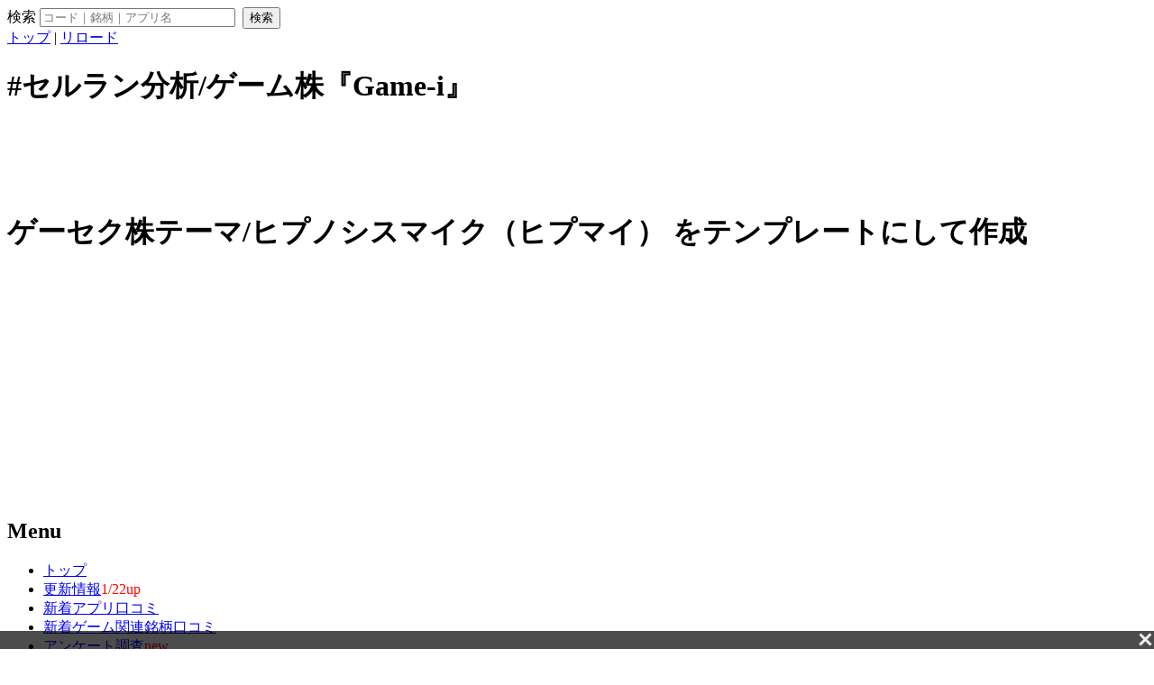

--- FILE ---
content_type: text/html; charset=UTF-8
request_url: https://game-i.daa.jp/index.php/ms/login/skin/analytics.php?s=1
body_size: 16909
content:
<?xml version="1.0" encoding="UTF-8" ?>
<!DOCTYPE html PUBLIC "-//W3C//DTD XHTML 1.1//EN" "http://www.w3.org/TR/xhtml11/DTD/xhtml11.dtd">
<html xmlns="http://www.w3.org/1999/xhtml" xml:lang="ja">
<head>
 <meta http-equiv="content-type" content="application/xhtml+xml; charset=UTF-8" />
 <meta http-equiv="content-style-type" content="text/css" />

 <title>トップ - #セルラン分析/ゲーム株『Game-i』</title>
 <meta name="description" content="ゲーム関連株（ゲーム、ソーシャルゲーム）専門の情報分析サイトです。月間アプリ売上情報なら『Game-i』で。アプリのセルラン（セールスランキング）記録からの売上予測や時価総額との対比などゲーセク銘柄を選ぶためのお役立ち情報が満載です。" />
 <meta http-equiv="Keywords" content="ゲーム,投資,ランキング,アプリ,セルラン,売上,評価,レーティング,ニュース,game-i" />
 <link rel="shortcut icon" href="favicon.ico" type="image/x-icon" />
 <link rel="canonical" href="https://game-i.daa.jp//ms/login/skin/analytics.php?s=1" />

<meta property="og:title" content="トップ - #セルラン分析/ゲーム株『Game-i』" />
<meta property="og:type" content="article" />
<meta property="og:url" content="https://game-i.daa.jp/index.php/ms/login/skin/analytics.php" />

<meta property="og:description" content="ゲーム関連株（ゲーム、ソーシャルゲーム）専門の情報分析サイトです。月間アプリ売上情報なら『Game-i』で。アプリのセルラン（セールスランキング）記録からの売上予測や時価総額との対比などゲーセク銘柄を選ぶためのお役立ち情報が満載です。" />
<meta property="og:site_name" content="#セルラン分析/ゲーム株『Game-i』" />
<meta property="og:image" content="https://game-i.daa.jp/ogp-image.png" />

<meta name="twitter:card" content="summary" />
<meta name="twitter:site" content="@game_idaa" />
<meta name="twitter:creator" content="@game_idaa" />

 <link rel="stylesheet" type="text/css" media="screen" href="skin/pukiwiki_gs2.css.php?charset=Shift_JIS&amp;gs2color=&ver=2025111001" charset="Shift_JIS" /><link rel="stylesheet" type="text/css" media="print" href="skin/pukiwiki_gs2.css.php?charset=Shift_JIS&amp;media=print" charset="Shift_JIS" />
<link rel="alternate" type="application/rss+xml" title="RSS" href="analytics.php?cmd=rss" />
<script type="text/javascript" src="https://ajax.googleapis.com/ajax/libs/jquery/2.1.4/jquery.min.js"></script>
<script type="text/javascript" src='./skin/jquery.iframetracker.min.js'></script>
<script type="text/javascript" src='./?cmd=ad_mode'></script>



<link rel="stylesheet" href="https://maxcdn.bootstrapcdn.com/font-awesome/4.7.0/css/font-awesome.min.css" />

<script type="text/javascript" src="skin/analytics.php?s=1"></script>
<script async src="https://www.googletagmanager.com/gtag/js?id=UA-2211173-22"></script>
<script>
  window.dataLayer = window.dataLayer || [];
  function gtag(){dataLayer.push(arguments);}
  gtag('js', new Date());

  gtag('config', 'UA-2211173-22', {
 'custom_map': {
  'dimension1': 'ip_value',
  'dimension2': 'access_time',
  'dimension3': 'id_php',
 },
 'ip_value': setAnalytics.getIP(),
 'access_time': setAnalytics.getAccessTime(),
 'id_php': setAnalytics.getCookie(),
});
</script>

<script async src="//pagead2.googlesyndication.com/pagead/js/adsbygoogle.js"></script>
	<script>
		 (adsbygoogle = window.adsbygoogle || []).push({
			  google_ad_client: "ca-pub-7527113112850374",
			  enable_page_level_ads: true,
					overlays: {bottom: true}
		 });
	</script>
</head>
<body>
<div class='imbPCOverlay'><!-- /9176203/1722118 PC PCオーバーレイ -->
	<div id='im_panel' style='width:100%;position: fixed;bottom: 0;left: 0;right: 0;margin:auto;z-index: 999;background:rgba(0, 0, 0, 0.7);transform:translate3d(0, 0, 0);'>
	  <button type='button' id='im_panel_close' class='btn_parts'><span></span></button>
	  <div id='div-gpt-ad-1603792944990-0' style='margin:auto;text-align:center;z-index:99999;'>
		<script>
		  googletag.cmd.push(function() { googletag.display('div-gpt-ad-1603792944990-0'); });
		</script>
	  </div>
	</div>
	
	<style>.btn_parts{display:inline-block;width:20px;height:20px;position:relative;cursor:pointer;background:rgba(0,0 ,0,0);border:none;float:right;}.btn_parts span::after,.btn_parts span::before{display:block;content:'';position:absolute;top:50%;left:50%;width:84%;height:16%;margin:-8% 0 0 -42%;background:#eee}.btn_parts span::before{transform:rotate(-45deg)}.btn_parts span::after{transform:rotate(45deg)}@media screen and (max-width: 770px){#im_panel{display:none;}}</style>
	
	<script src='https://ajax.googleapis.com/ajax/libs/jquery/2.1.4/jquery.min.js'></script>
	<script>
	  jQuery( function() {
		jQuery('#im_panel_close').click( function () {
		  jQuery('#im_panel').fadeOut('normal');
		} );
	  } );
	</script></div>




<!--Header-->
<div id="header">

<!-- Header/Search -->
<form action="https://game-i.daa.jp/index.php/ms/login/skin/analytics.php?cmd=search" method="post" id="head_search">
 <div>
  検索
  <input type="text"  name="word" value="" size="25" placeholder="コード｜銘柄｜アプリ名"  />
  <input type="hidden" name="type" value="AND">
  &nbsp;<input type="submit" value="検索" />
 </div>
</form>

<div id="navigator">
 <a href="analytics.php" >トップ</a> | <a href="analytics.php" >リロード</a>
</div>

<h1 class="title">#セルラン分析/ゲーム株『Game-i』<!-- Game-iバナー -->
	<style>
	.responsive-small { width: 100%; height: 100px; }
	@media(min-width: 320px) { .responsive-small { width: 300px; height: 50px; } }
	@media(min-width: 730px) { .responsive-small { width: 728px; height: 90px; } }
	</style>
	<div style="margin: 10px 0 10px 0;text-align:center;" class="adsPcBanner">
	<ins class="adsbygoogle responsive-small"
     style="display:inline-block"
     data-ad-client="ca-pub-7527113112850374"
     data-ad-slot="5053220829"
     ></ins>
<script>
     (adsbygoogle = window.adsbygoogle || []).push({});
</script></div>
</h1>

<div class="pageinfo">
 Last update on 2025-11-24 (月) 21:05:21<span class="page_passage" data-mtime="2025-11-24T21:05:21+09:00"></span>
</div>

</div>


<!--Left Box-->
  <div id="leftbox"> 
 <div><!-- Game-i左上 -->
	<div class="adsPcPick"><ins class="adsbygoogle"
		 style="display:inline-block;width:300px;height:250px"
		 data-ad-client="ca-pub-7527113112850374"
		 data-ad-slot="9554531017"></ins>
	<script>
		 (adsbygoogle = window.adsbygoogle || []).push({});
	</script></div>
	</div>

  <div class="menubar"">
    
<h2 id="content_5_0">Menu</h2>
<ul class="list1 list-indent1"><li><a href="analytics.php?%E3%83%88%E3%83%83%E3%83%97" class="link_page_passage" data-mtime="2025-11-24T21:05:21+09:00">トップ</a></li>
<li><a href="analytics.php?%E6%9B%B4%E6%96%B0%E6%83%85%E5%A0%B1" class="link_page_passage" data-mtime="2026-01-22T17:25:56+09:00">更新情報</a><span style="color:#ff0000">1/22up</span><br /></li>
<li><a href="analytics.php?%E6%96%B0%E7%9D%80%E3%82%A2%E3%83%97%E3%83%AA%E5%8F%A3%E3%82%B3%E3%83%9F" class="link_page_passage" data-mtime="2024-07-03T17:48:36+09:00">新着アプリ口コミ</a></li>
<li><a href="analytics.php?%E6%96%B0%E7%9D%80%E3%82%B2%E3%83%BC%E3%83%A0%E9%96%A2%E9%80%A3%E9%8A%98%E6%9F%84%E5%8F%A3%E3%82%B3%E3%83%9F" class="link_page_passage" data-mtime="2023-08-23T17:16:54+09:00">新着ゲーム関連銘柄口コミ</a></li>
<li><a href="analytics.php?GameiSurvey" title="GameiSurvey" class="link_page_passage" data-mtime="2025-12-01T20:20:31+09:00">アンケート調査</a><span style="color:#ff0000">new</span><br /></li>
<li><a href="analytics.php?%E3%82%BB%E3%83%AB%E3%83%A9%E3%83%B3%E3%81%A8%E3%81%AF%EF%BC%9F" class="link_page_passage" data-mtime="2019-06-17T07:16:55+09:00">セルランとは？</a></li>
<li><a href="analytics.php?%E3%82%88%E3%81%8F%E3%81%82%E3%82%8B%E8%B3%AA%E5%95%8F" class="link_page_passage" data-mtime="2023-09-25T14:57:20+09:00">よくある質問</a></li>
<li><a href="analytics.php?%E3%83%9E%E3%82%A4%E3%83%9A%E3%83%BC%E3%82%B8" class="link_page_passage" data-mtime="2020-11-22T12:02:19+09:00">マイページ</a></li>
<li><a href="analytics.php?%E3%83%9E%E3%82%A4%E3%82%AB%E3%83%AC%E3%83%B3%E3%83%80%E3%83%BC" class="link_page_passage" data-mtime="2020-04-24T17:15:56+09:00">マイカレンダー</a> | <a href="analytics.php?%E3%83%9E%E3%82%A4%E3%82%A2%E3%83%97%E3%83%AA" class="link_page_passage" data-mtime="2022-03-07T15:12:22+09:00">マイアプリ</a></li></ul>

<div class="jumpmenu"><a href="#navigator">&uarr;</a></div><h3 id="content_5_1">アプリ売上情報</h3>
<ul class="list1 list-indent1"><li>アプリ売上ランキング<br />
┗<a href="analytics.php?AppStore%E6%9C%88%E9%96%93%E3%82%A2%E3%83%97%E3%83%AA%E3%82%BB%E3%83%BC%E3%83%AB%E3%82%B9%E4%BA%88%E6%B8%AC" title="AppStore月間アプリセールス予測" class="link_page_passage" data-mtime="2018-12-23T02:55:25+09:00">月間アプリセールス予測</a><br />
┗<a href="analytics.php?%E3%83%97%E3%83%A9%E3%83%83%E3%83%88%E3%83%95%E3%82%A9%E3%83%BC%E3%83%A0%E7%B5%B1%E5%90%88%E3%82%A2%E3%83%97%E3%83%AA%E3%82%BB%E3%83%BC%E3%83%AB%E3%82%B9%E4%BA%88%E6%B8%AC" title="プラットフォーム統合アプリセールス予測" class="link_page_passage" data-mtime="2025-05-13T15:08:34+09:00">PF統合セールス予測</a>(β版)<br />
┗<a href="analytics.php?AppStore%E3%82%A2%E3%83%97%E3%83%AA%E6%9C%80%E6%96%B0%E3%82%BB%E3%83%BC%E3%83%AB%E3%82%B9%E3%83%A9%E3%83%B3%E3%82%AD%E3%83%B3%E3%82%B0" title="AppStoreアプリ最新セールスランキング" class="link_page_passage" data-mtime="2021-09-16T15:15:44+09:00">iOS最新セルラン</a><br />
　┗<a href="analytics.php?AppStore%E3%82%A2%E3%83%97%E3%83%AA%E6%97%A5%E5%88%A5%E3%82%BB%E3%83%BC%E3%83%AB%E3%82%B9%E3%83%A9%E3%83%B3%E3%82%AD%E3%83%B3%E3%82%B0" title="AppStoreアプリ日別セールスランキング" class="link_page_passage" data-mtime="2021-09-09T13:12:41+09:00">日別セルラン</a><br />
　┗<a href="analytics.php?AppStore%E3%82%B8%E3%83%A3%E3%83%B3%E3%83%AB%E5%88%A5%E6%9C%80%E6%96%B0%E3%82%BB%E3%83%BC%E3%83%AB%E3%82%B9%E3%83%A9%E3%83%B3%E3%82%AD%E3%83%B3%E3%82%B0" title="AppStoreジャンル別最新セールスランキング" class="link_page_passage" data-mtime="2023-04-11T19:52:35+09:00">ジャンル別セルラン</a><br />
┗<a href="analytics.php?GooglePlay%E3%82%A2%E3%83%97%E3%83%AA%E6%9C%80%E6%96%B0%E3%82%BB%E3%83%BC%E3%83%AB%E3%82%B9%E3%83%A9%E3%83%B3%E3%82%AD%E3%83%B3%E3%82%B0" title="GooglePlayアプリ最新セールスランキング" class="link_page_passage" data-mtime="2023-03-14T17:29:59+09:00">Android最新セルラン</a><br />
　┗<a href="analytics.php?GooglePlay%E3%82%A2%E3%83%97%E3%83%AA%E6%97%A5%E5%88%A5%E3%82%BB%E3%83%BC%E3%83%AB%E3%82%B9%E3%83%A9%E3%83%B3%E3%82%AD%E3%83%B3%E3%82%B0" title="GooglePlayアプリ日別セールスランキング" class="link_page_passage" data-mtime="2021-09-15T01:01:09+09:00">日別セルラン</a><br />
┗<a href="analytics.php?%E6%B5%B7%E5%A4%96%E3%82%BB%E3%83%AB%E3%83%A9%E3%83%B3" class="link_page_passage" data-mtime="2021-10-25T14:16:28+09:00">海外セルラン</a></li></ul>
<ul class="list1 list-indent1"><li>カテゴリ別特集<br />
┗<a href="analytics.php?%E9%9B%86%E8%A8%88%E3%82%BF%E3%82%B0%E3%83%AA%E3%82%B9%E3%83%88" title="集計タグリスト" class="link_page_passage" data-mtime="2018-12-28T21:28:48+09:00">タグ別アプリ売上集計</a><br />
┗<a href="analytics.php?2025%E5%B9%B4%E3%82%A2%E3%83%97%E3%83%AA%E5%8F%8E%E7%9B%8A%E4%BA%88%E6%B8%AC" class="link_page_passage" data-mtime="2025-12-31T19:17:22+09:00">2025年アプリ収益予測</a><span style="color:#ff0000">12/31up</span><br />
┗<a href="analytics.php?%E3%82%A2%E3%83%97%E3%83%AA%E5%85%AC%E5%BC%8F%E3%83%84%E3%82%A4%E3%83%83%E3%82%BF%E3%83%BC%E6%9C%88%E9%96%93%E3%81%B5%E3%81%81%E3%81%BC%E9%9B%86%E8%A8%88" title="アプリ公式ツイッター月間ふぁぼ集計" class="link_page_passage" data-mtime="2019-06-12T12:37:44+09:00">アプリ公式ツイッター人気集計</a><br />
┗<a href="analytics.php?%E3%82%AC%E3%83%81%E3%83%A3%E5%88%86%E6%9E%90" title="ガチャ分析" class="link_page_passage" data-mtime="2019-07-06T15:27:33+09:00">人気アプリガチャ別売上分析</a><br />
┗<a href="analytics.php?%E6%AD%B4%E4%BB%A3%E3%82%BB%E3%83%AB%E3%83%A9%E3%83%B3%E7%B7%8F%E5%90%881%E4%BD%8D%E8%A8%98%E9%8C%B2" class="link_page_passage" data-mtime="2024-07-08T15:49:48+09:00">歴代セルラン総合1位記録</a><br />
┗<a href="analytics.php?%E3%83%95%E3%82%A9%E3%83%AD%E3%83%BC%E3%82%A2%E3%83%97%E3%83%AA%E9%9B%86%E8%A8%88" title="フォローアプリ集計" class="link_page_passage" data-mtime="2022-03-08T23:05:05+09:00">★フォローアプリ集計</a><br /></li></ul>
<ul class="list1 list-indent1"><li>アプリ配信情報<br />
┗<a href="analytics.php?AppStore%E7%84%A1%E6%96%99%E3%82%A2%E3%83%97%E3%83%AA%E6%9C%80%E6%96%B0%E4%BA%BA%E6%B0%97%E3%83%A9%E3%83%B3%E3%82%AD%E3%83%B3%E3%82%B0" title="AppStore無料アプリ最新人気ランキング" class="link_page_passage" data-mtime="2019-10-10T15:57:44+09:00">無料人気ランキング</a><br />
┗<a href="analytics.php?%E3%82%A2%E3%83%97%E3%83%AA%E3%82%B5%E3%83%BC%E3%83%93%E3%82%B9%E7%B5%82%E4%BA%86%E5%88%86%E6%9E%90" class="link_page_passage" data-mtime="2022-05-25T10:23:42+09:00">アプリサービス終了分析</a><br />
┗<a href="analytics.php?%E3%82%BB%E3%83%AB%E3%83%A9%E3%83%B3%E4%B8%8A%E4%BD%8D%E3%82%A2%E3%83%97%E3%83%AA%E3%83%8B%E3%83%A5%E3%83%BC%E3%82%B9" class="link_page_passage" data-mtime="2025-11-11T14:26:04+09:00">セルラン上位アプリニュース</a><span style="color:#ff0000">5/28up</span><br /></li></ul>

<div class="jumpmenu"><a href="#navigator">&uarr;</a></div><h3 id="content_5_2">ゲーム株情報</h3>
<ul class="list1 list-indent1"><li><a href="analytics.php?%E3%82%B2%E3%83%BC%E3%83%A0%E9%96%A2%E9%80%A3%E9%8A%98%E6%9F%84+%E6%9C%80%E6%96%B0%E6%A0%AA%E4%BE%A1" title="ゲーム関連銘柄 最新株価" class="link_page_passage" data-mtime="2018-07-15T02:47:49+09:00">最新株価</a><br />
┗<a href="analytics.php?%E3%82%B2%E3%83%BC%E3%83%A0%E9%96%A2%E9%80%A3%E9%8A%98%E6%9F%84+%E5%89%8D%E9%80%B1%E6%AF%94" title="ゲーム関連銘柄 前週比" class="link_page_passage" data-mtime="2018-07-15T02:48:54+09:00">前週比ランキング</a><br />
┗<a href="analytics.php?%E3%82%B2%E3%83%BC%E3%83%A0%E9%96%A2%E9%80%A3%E9%8A%98%E6%9F%84+%E5%89%8D%E6%9C%88%E6%AF%94" title="ゲーム関連銘柄 前月比" class="link_page_passage" data-mtime="2018-07-15T02:49:14+09:00">前月比ランキング</a><br />
┗<a href="analytics.php?%E3%82%B2%E3%83%BC%E3%83%A0%E9%96%A2%E9%80%A3%E9%8A%98%E6%9F%84+%E3%83%9C%E3%83%AA%E3%83%90%E3%83%B3%C3%97MACD%E5%88%86%E6%9E%90" title="ゲーム関連銘柄 ボリバン×MACD分析" class="link_page_passage" data-mtime="2019-09-18T16:15:29+09:00">逆張りランキング</a><br />
┗<a href="analytics.php?%E3%82%B2%E3%83%BC%E3%82%BB%E3%82%AF%E5%B9%B3%E5%9D%87%E6%A0%AA%E4%BE%A1" class="link_page_passage" data-mtime="2022-05-29T20:24:38+09:00">ゲーセク平均株価</a><br /></li></ul>
<ul class="list1 list-indent1"><li>予定/実績<br />
┗<a href="analytics.php?%E3%82%B2%E3%83%BC%E3%83%A0%E9%96%A2%E9%80%A3%E9%8A%98%E6%9F%84+%E6%B1%BA%E7%AE%97%E3%83%BB%E3%83%AA%E3%83%AA%E3%83%BC%E3%82%B9%E4%BA%88%E5%AE%9A" title="ゲーム関連銘柄 決算・リリース予定" class="link_page_passage" data-mtime="2023-07-11T14:10:49+09:00">直近の決算予定</a><br />
┗<a href="analytics.php?%E3%82%A4%E3%83%99%E3%83%89%E3%83%AA%E3%82%AB%E3%83%AC%E3%83%B3%E3%83%80%E3%83%BC" class="link_page_passage" data-mtime="2023-07-11T14:10:36+09:00">イベドリカレンダー</a><span style="color:#ff0000">new!</span><br />
┗<a href="analytics.php?Game-i%E5%A3%B2%E4%B8%8A%E4%BA%88%E6%B8%AC%E3%83%BB%E6%B1%BA%E7%AE%97%E5%AE%9F%E7%B8%BE%E6%AF%94%E8%BC%83" title="Game-i売上予測・決算実績比較" class="link_page_passage" data-mtime="2021-01-13T13:51:44+09:00">売上予測・決算実績比較</a><span style="color:#ff0000">11/27up</span><br /></li></ul>
<ul class="list1 list-indent1"><li>銘柄別ランキング<br />
┗<a href="analytics.php?%E3%82%B2%E3%83%BC%E3%83%A0%E9%96%A2%E9%80%A3%E9%8A%98%E6%9F%84+%E6%99%82%E4%BE%A1%E7%B7%8F%E9%A1%8D%E3%83%A9%E3%83%B3%E3%82%AD%E3%83%B3%E3%82%B0" title="ゲーム関連銘柄 時価総額ランキング" class="link_page_passage" data-mtime="2018-12-20T19:51:52+09:00">時価総額</a><br />
┗<a href="analytics.php?%E3%82%B2%E3%83%BC%E3%83%A0%E9%96%A2%E9%80%A3%E9%8A%98%E6%9F%84+%E3%82%A2%E3%83%97%E3%83%AA%E5%A3%B2%E4%B8%8A%E3%83%A9%E3%83%B3%E3%82%AD%E3%83%B3%E3%82%B0" title="ゲーム関連銘柄 アプリ売上ランキング" class="link_page_passage" data-mtime="2018-12-20T19:52:11+09:00">アプリ売上合計</a><br />
┗<a href="analytics.php?%E3%82%B2%E3%83%BC%E3%83%A0%E9%96%A2%E9%80%A3%E9%8A%98%E6%9F%84+%E3%82%A2%E3%83%97%E3%83%AA%E5%A3%B2%E4%B8%8A%E5%89%8D%E6%9C%88%E6%AF%94%E3%83%A9%E3%83%B3%E3%82%AD%E3%83%B3%E3%82%B0" title="ゲーム関連銘柄 アプリ売上前月比ランキング" class="link_page_passage" data-mtime="2018-12-20T19:52:31+09:00">アプリ売上前月比</a><br /></li></ul>
<ul class="list1 list-indent1"><li>判断材料<br />
┗<a href="analytics.php?%E3%82%B2%E3%83%BC%E3%83%A0%E9%96%A2%E9%80%A3%E6%A0%AA%E3%81%AE%E7%89%B9%E5%BE%B4%E3%81%A8%E3%81%AB%E5%BD%B1%E9%9F%BF%E3%82%92%E4%B8%8E%E3%81%88%E3%82%8B%E8%A6%81%E7%B4%A0" title="ゲーム関連株の特徴とに影響を与える要素" class="link_page_passage" data-mtime="2019-10-03T11:54:20+09:00">ゲーム関連株の手引き</a><br />
┗<a href="analytics.php?%E3%82%B2%E3%83%BC%E3%82%BB%E3%82%AF%E6%A0%AA%E3%83%86%E3%83%BC%E3%83%9E" class="link_page_passage" data-mtime="2023-06-07T10:43:00+09:00">ゲーセク株テーマ</a><br />
┗<a href="analytics.php?%E3%82%A2%E3%83%97%E3%83%AA%E9%85%8D%E4%BF%A1%E3%83%BB%E6%A0%AA%E4%BE%A1%E3%83%81%E3%83%A3%E3%83%BC%E3%83%88" title="アプリ配信・株価チャート" class="link_page_passage" data-mtime="2019-11-27T16:55:56+09:00">アプリ配信日・連動株価推移</a><br />
┗<a href="analytics.php?%E3%82%B2%E3%83%BC%E3%83%A0%E9%96%A2%E9%80%A3%E6%A0%AA+%E9%8A%98%E6%9F%84%E3%83%94%E3%83%83%E3%82%AF%E3%82%A2%E3%83%83%E3%83%97" title="ゲーム関連株 銘柄ピックアップ" class="link_page_passage" data-mtime="2019-10-16T13:12:40+09:00">ゲーム銘柄ピックアップ比較</a><br /></li></ul>

<div class="jumpmenu"><a href="#navigator">&uarr;</a></div><h3 id="content_5_3">アプリ以外の情報</h3>
<ul class="list1 list-indent1"><li>DMM関連<br />
┗<a href="analytics.php?DMM%E3%82%B2%E3%83%BC%E3%83%A0%E3%83%A9%E3%83%B3%E3%82%AD%E3%83%B3%E3%82%B0" class="link_page_passage" data-mtime="2019-10-03T19:42:32+09:00">DMMゲームランキング</a><br />
┗<a href="analytics.php?DMM%E3%82%B2%E3%83%BC%E3%83%A0%E6%9C%88%E5%95%86%E4%BA%88%E6%B8%AC" class="link_page_passage" data-mtime="2019-09-30T19:22:27+09:00">DMMゲーム月商予測</a>（テスト中）<br /></li></ul>
<ul class="list1 list-indent1"><li>PlayStation関連<br />
┗<a href="analytics.php?PlayStation%E3%82%B2%E3%83%BC%E3%83%A0%E3%83%A9%E3%83%B3%E3%82%AD%E3%83%B3%E3%82%B0" title="PlayStationゲームランキング" class="link_page_passage" data-mtime="2025-01-29T16:41:11+09:00">PSストアゲームランキング</a><br /></li></ul>
<ul class="list1 list-indent1"><li>【ゲーム運営知識】<br />
┗<a href="analytics.php?%E3%82%BB%E3%83%AB%E3%83%A9%E3%83%B3%E4%B8%8A%E4%BD%8D%E3%81%8C%E6%88%90%E5%8A%9F%E3%81%97%E3%81%A6%E3%81%84%E3%82%8B%E8%AA%B2%E9%87%91%E3%83%91%E3%82%BF%E3%83%BC%E3%83%B3%EF%BC%8F%E3%83%9E%E3%83%8D%E3%82%BF%E3%82%A4%E3%82%BA" title="セルラン上位が成功している課金パターン／マネタイズ" class="link_page_passage" data-mtime="2019-01-28T20:56:03+09:00">課金パターン／マネタイズ</a><br />
┗<a href="analytics.php?%E3%82%BD%E3%82%B7%E3%83%A3%E3%82%B2%E3%81%AE%E7%9F%A5%E8%AD%98" class="link_page_passage" data-mtime="2021-06-23T12:22:04+09:00">ソシャゲの知識</a><br /></li></ul>

<div class="jumpmenu"><a href="#navigator">&uarr;</a></div><h3 id="content_5_4">サイト情報</h3>
<ul class="list1 list-indent1"><li><a href="analytics.php?%E3%82%B5%E3%82%A4%E3%83%88%E3%81%AB%E3%81%A4%E3%81%84%E3%81%A6" class="link_page_passage" data-mtime="2023-06-15T19:06:45+09:00">サイトについて</a></li>
<li><a href="https://note.com/game_i/n/nef5c8f040214" rel="nofollow">サイト広告オフ</a><span style="color:#ff0000">new</span></li>
<li><a href="analytics.php?%E7%AE%A1%E7%90%86%E4%BA%BA" class="link_page_passage" data-mtime="2023-08-16T14:06:43+09:00">管理人</a><br />
┗<a href="https://x.com/intent/follow?screen_name=game_idaa" rel="nofollow">公式Xアカウント</a><br />
┗<a href="https://www.instagram.com/game.idaa.jp/" rel="nofollow">公式Instagram</a><br />
┗<a href="https://bsky.app/profile/game-i.bsky.social" rel="nofollow">公式Bluesky</a><br /></li></ul>
<ul class="list1 list-indent1"><li><a href="https://www.youtube.com/channel/UCM5U7vplPAdur-2XfDkeE9w?sub_confirmation=1" rel="nofollow">YouTubeチャンネル</a></li>
<li><a href="analytics.php?%E6%8E%B2%E7%A4%BA%E6%9D%BF" class="link_page_passage" data-mtime="2026-01-19T18:56:28+09:00">掲示板</a></li>
<li><a href="analytics.php?%E5%8F%A3%E3%82%B3%E3%83%9F%E8%8D%92%E3%82%89%E3%81%97%E5%A0%B1%E5%91%8A%E6%9D%BF" class="link_page_passage" data-mtime="2026-01-21T15:09:01+09:00">口コミ荒らし報告板</a></li>
<li><a href="analytics.php?%E3%81%8A%E5%95%8F%E3%81%84%E5%90%88%E3%82%8F%E3%81%9B" class="link_page_passage" data-mtime="2020-06-08T18:20:44+09:00">お問い合わせ</a></li>
<li><a href="analytics.php?%E5%88%A9%E7%94%A8%E8%A6%8F%E7%B4%84" class="link_page_passage" data-mtime="2020-07-27T17:03:46+09:00">利用規約</a></li>
<li><a href="analytics.php?%E5%AF%BE%E5%BF%9C%E4%BA%88%E5%AE%9A%EF%BC%8F%E8%A6%81%E6%9C%9B%E3%83%A1%E3%83%A2" class="link_page_passage" data-mtime="2026-01-22T19:48:08+09:00">対応予定／要望メモ</a></li></ul>

<div class="jumpmenu"><a href="#navigator">&uarr;</a></div><h3 id="content_5_5">アーカイブ</h3>
<ul class="list1 list-indent1"><li><a href="analytics.php?%E3%82%B2%E3%83%BC%E3%83%A0%E9%96%A2%E9%80%A3%E9%8A%98%E6%9F%84" title="ゲーム関連銘柄" class="link_page_passage" data-mtime="2018-01-26T12:27:46+09:00">ゲーム関連銘柄一覧</a></li>
<li><a href="analytics.php?%E3%82%A2%E3%83%97%E3%83%AA" title="アプリ" class="link_page_passage" data-mtime="2018-12-02T16:48:43+09:00">掲載アプリ一覧</a></li>
<li><a href="analytics.php?%E3%82%B9%E3%82%BF%E3%83%83%E3%83%95%E3%82%AF%E3%83%AC%E3%82%B8%E3%83%83%E3%83%88" title="スタッフクレジット" class="link_page_passage" data-mtime="2021-02-18T19:12:24+09:00">アプリ開発スタッフクレジット一覧</a></li>
<li><a href="analytics.php?%E5%A3%B2%E4%B8%8A%E5%90%91%E4%B8%8A%E3%82%A2%E3%83%B3%E3%82%B1%E3%83%BC%E3%83%88%E6%8A%95%E7%A5%A8%E6%9C%88%E9%96%93%E3%83%A9%E3%83%B3%E3%82%AD%E3%83%B3%E3%82%B0" title="売上向上アンケート投票月間ランキング" class="link_page_passage" data-mtime="2022-01-17T19:39:14+09:00">売上向上アンケート月間ランキング</a></li>
<li><a href="analytics.php?%E3%82%BB%E3%83%AB%E3%83%A9%E3%83%B3%E3%82%A2%E3%83%97%E3%83%AA%E9%81%8B%E5%96%B6%E7%A7%BB%E7%AE%A1%E4%B8%80%E8%A6%A7" title="セルランアプリ運営移管一覧" class="link_page_passage" data-mtime="2019-08-26T19:41:15+09:00">運営移管アプリ一覧</a></li>
<li><a href="analytics.php?%E9%85%8D%E4%BF%A1%E7%B5%82%E4%BA%86%E3%82%A2%E3%83%97%E3%83%AA" class="link_page_passage" data-mtime="2018-12-20T17:21:55+09:00">配信終了アプリ</a></li>
<li><a href="analytics.php?%E9%81%8B%E5%96%B6%E4%BC%9A%E7%A4%BE" title="運営会社" class="link_page_passage" data-mtime="2018-02-01T01:25:38+09:00">アプリ運営会社一覧</a></li>
<li><a href="analytics.php?%E3%83%AA%E3%82%A2%E3%83%AB%E3%82%BF%E3%82%A4%E3%83%A0iOS%E3%82%BB%E3%83%AB%E3%83%A9%E3%83%B3TOP1000" title="リアルタイムiOSセルランTOP1000" class="link_page_passage" data-mtime="2021-10-04T14:16:02+09:00">iOSセルランTOP1000</a></li>
<li><a href="analytics.php?%E3%83%AA%E3%82%A2%E3%83%AB%E3%82%BF%E3%82%A4%E3%83%A0AppStore%E7%84%A1%E6%96%99%E3%83%A9%E3%83%B3%E3%82%AD%E3%83%B3%E3%82%B0TOP1000" title="リアルタイムAppStore無料ランキングTOP1000" class="link_page_passage" data-mtime="2022-07-20T14:08:27+09:00">iOS無料人気TOP1000</a></li>
<li><a href="analytics.php?AppStore%EF%BC%86GooglePlay%E3%82%A2%E3%83%97%E3%83%AA%E3%81%AE%E3%83%88%E3%83%83%E3%83%97%E3%82%BB%E3%83%BC%E3%83%AB%E3%82%B9%E6%9B%B4%E6%96%B0%E6%99%82%E9%96%93" title="AppStore＆GooglePlayアプリのトップセールス更新時間" class="link_page_passage" data-mtime="2019-09-30T11:32:42+09:00">セルラン更新時間・間隔</a></li>
<li><a href="analytics.php?GooglePlay%E3%82%A2%E3%83%97%E3%83%AA%E6%9C%88%E9%96%93%E3%82%A4%E3%83%B3%E3%82%B9%E3%83%88%E3%83%BC%E3%83%AB%E6%95%B0%E3%83%A9%E3%83%B3%E3%82%AD%E3%83%B3%E3%82%B0" title="GooglePlayアプリ月間インストール数ランキング" class="link_page_passage" data-mtime="2020-02-03T14:11:34+09:00">GooglePlayアプリ月間インストール</a></li>
<li><a href="analytics.php?SensorTower%E3%81%AE%E8%A8%98%E9%8C%B2" class="link_page_passage" data-mtime="2023-07-12T17:43:26+09:00">SensorTowerの記録</a></li></ul>

<div class="jumpmenu"><a href="#navigator">&uarr;</a></div><h3 id="content_5_6">姉妹サイト</h3>
<ul class="list1 list-indent1"><li><a href="https://liver.main.jp/" rel="nofollow">ライバーユナイト</a><br />
┗配信ライバー＆リスナーコミュニティ</li></ul>
<ul class="list1 list-indent1"><li><a href="https://stst.main.jp/" rel="nofollow">スチスチ(Steam&amp;SteamDeck)</a><br />
┗Steamセルラン関連情報まとめ</li></ul>
<ul class="list1 list-indent1"><li><a href="https://appcas.chiho.fun/" rel="nofollow">アプキャス(appcas)</a><br />
┗アプリのキャラと声優まとめ</li></ul>
<ul class="list1 list-indent1"><li><a href="http://wolf-fun.secret.jp/" rel="nofollow">トレーダーウォッチ</a><br />
┗著名X投資家のポスト銘柄分析</li></ul>
<p><a href="analytics.php?cmd=edit&amp;page=MenuBar" title="Edit MenuBar">edit</a></p>

<hr class="full_hr" />
      </div>

  <!-- Game-i左サイド -->
	<div class="adsPcSide"><ins class="adsbygoogle"
		 style="display:inline-block;width:300px;height:600px"
		 data-ad-client="ca-pub-7527113112850374"
		 data-ad-slot="7733333483"></ins>
	<script>
		 (adsbygoogle = window.adsbygoogle || []).push({});
	</script></div>
</div>

<!--Center Box-->
<div id="centerbox">


<!--
<div class='head-pickup'><a href='http://game-i.daa.jp/?cmd=s&k=f1ccdd1a88'>5月14日（金）午前1時～サーバーメンテ</a></div>
<div class='head-pickup'><a href='https://game-i.daa.jp/?cmd=s&k=0da3a467bc'>ドッカンバトル７周年とセルラン解説</a></div>
<div class='head-pickup'><a href='https://note.com/game_i/n/nf81bb538ccde'>2023年版Game-iシステムアップデート</a></div>
<div class='head-pickup'><a href='https://game-i.daa.jp/?cmd=s&k=3134e409d0'>【速報】2024年アプリ年間収益ランキング👑</a></div>
<div class='head-pickup'><a href='https://note.com/game_i/n/n43ea97c83f1d'>新年のご挨拶と2024年アプリ収益トップ10🎉</a></div>
<div class='head-pickup'><a href='https://note.com/game_i/n/n901f86d0e0ae'>セルラン爆下がり……でも大成功！？🎉</a></div>
<div class='head-pickup'><a href='https://amzn.to/48jynf9'>Amazonプライム感謝祭開催【10/10まで！】</a></div>
<div class='head-pickup'><a href='https://game-i.daa.jp/?GameiSurvey/2025_09_idolish7'>アイナナ課金プラットフォーム調査【結果】</a></div>
<div class='head-pickup'><a href='https://x.com/game_idaa/status/1980830913429926181'>まほやく課金プラットフォーム調査👈</a></div>
<div class='head-pickup'><a href='https://youtu.be/a4eBQ5xtnoQ?si=sUmXyu6hgr-RuqGo' onclick="gtag('event', 'click', {'event_category': 'link','event_label': 'month2025-10','value': 1});">10月売上トップ30＆新作アプリ結果まとめ🎞️️</a></div>
<div class='head-pickup'><a href='https://youtu.be/uXpyo_vt38M?si=L2nhmekCTi06fIQt' onclick="gtag('event', 'click', {'event_category': 'link','event_label': 'ozon2025-10','value': 1});">配信アプリ発の“歌ってみた”は伸びるのか？🎞️️</a></div>
<div class='head-pickup'><a href='https://x.com/game_idaa/status/1991708364477534410' onclick="gtag('event', 'click', {'event_category': 'link','event_label': 'vote_6475033368?2025-11','value': 1});">鳴潮課金プラットフォーム投票中🗳️</a></div>
<div class='head-pickup'><a href='https://amzn.to/48cbnNg' onclick="gtag('event', 'click', {'event_category': 'link','event_label': 'amazon-bf202511','value': 1});">Amazonブラックフライデー【12/1まで！】</a></div>
<div class='head-pickup'><a href='https://game-i.daa.jp/?GameiSurvey/2025_11_meichou'>鳴潮課金プラットフォーム調査結果📝</a></div>
<div class='head-pickup'><a href='https://note.com/game_i/n/n79ae57eaf6a0' onclick="gtag('event', 'click', {'event_category': 'link','event_label': 'note202512-meicho','value': 1});">鳴潮、スマホゲーでWeb課金がトップ！？📒</a></div>
<div class='head-pickup'><a href='https://note.com/game_i/n/n9e6486d5ea79' onclick="gtag('event', 'click', {'event_category': 'link','event_label': 'note202512-stst','value': 1});">Steam人気ゲームチェックしてますか？💡</a></div>
<div class='head-pickup'><a href='https://note.com/game_i/n/ncd70c9465853' onclick="gtag('event', 'click', {'event_category': 'link','event_label': 'note202601-newyear','value': 1});">新年のご挨拶と2025年アプリ収益トップ10🎉</a></div>
-->
<div class='head-pickup'><a href='https://note.com/game_i/n/nca3eb0f75127' onclick="gtag('event', 'click', {'event_category': 'link','event_label': 'note202601-fgo','value': 1});">FGO福袋で体験したWEB決済の利便性🤔</a></div>




<div class="navigate_buttons">
<a href="./?cmd=s&amp;k=6c860e6d10" class="square_btn">最新セールスランキング</a>
<a href="./?cmd=s&amp;k=336b093c3a" class="square_btn">月間セルラン売上集計</a>
<a href="./?cmd=s&amp;k=04d6126a60" class="square_btn">無料人気ランキング</a>
<a href="./?cmd=s&amp;k=e79e2fb8dc" class="square_btn">タグ別売上集計</a>
<a href="./?cmd=s&amp;k=7d16dac322" class="square_btn">特集＆注目アプリ</a>

<a href="./?cmd=s&amp;k=b4a72b299a" class="square_btn btn_color_pickup">株価前日比ランク</a>
<a href="./?cmd=s&amp;k=fee27e9722" class="square_btn btn_color_pickup">時価総額ランク</a>
<a href="./?cmd=s&amp;k=2ce022ae1e" class="square_btn btn_color_pickup">決算発表予定</a>
<a href="./?cmd=s&amp;k=1aaff7c2e9" class="square_btn btn_color_pickup">イベント予定</a>
<!--<a href="./?cmd=s&k=cd591eeac0" class="square_btn btn_color_pickup">推薦場</a>-->
<a href="./?cmd=s&k=f1e731988f" class="square_btn btn_color_pickup">雑談板</a>
<a href="./?cmd=s&amp;k=c241bed7b0" class="square_btn">新着口コミ</a>
</div>


<div class="social_box">
<div id="fb-root"></div>
<script>(function(d, s, id) {
  var js, fjs = d.getElementsByTagName(s)[0];
  if (d.getElementById(id)) return;
  js = d.createElement(s); js.id = id;
  js.src = 'https://connect.facebook.net/ja_JP/sdk.js#xfbml=1&version=v2.12&appId=340431012789415&autoLogAppEvents=1';
  fjs.parentNode.insertBefore(js, fjs);
}(document, 'script', 'facebook-jssdk'));</script>

 <a href="https://x.com/share" class="twitter-share-button" data-count="horizontal" data-lang="ja" data-url="https://game-i.daa.jp/index.php/ms/login/skin/analytics.php" data-text='◆ゲーム関連株 前日比 TOP5
1 Ｇｕｎｏｓｙ
　564 +18(3.3%)
2 クルーズ
　599 +17(2.9%)
3 フィールズ
　1,789 +42(2.4%)
4 CRIミドルウェア
　1,119 +20(1.8%)
5 日本エンタープライズ
　119 +2(1.7%)

#セルラン分析/ゲーム株『Game-i』'>Tweet</a>
 <script type="text/javascript" src="https://platform.x.com/widgets.js"></script>
<div class="fb-like" data-href="https://game-i.daa.jp/index.php/ms/login/skin/analytics.php" data-layout="button" data-action="like" data-size="small" data-show-faces="true" data-share="true"></div>

<a href="https://b.hatena.ne.jp/entry/" class="hatena-bookmark-button" data-hatena-bookmark-layout="basic-label" data-hatena-bookmark-lang="ja" title="このエントリーをはてなブックマークに追加"><img src="https://b.st-hatena.com/images/entry-button/button-only@2x.png" alt="このエントリーをはてなブックマークに追加" width="20" height="20" style="border: none;" /></a><script type="text/javascript" src="https://b.st-hatena.com/js/bookmark_button.js" charset="utf-8" async="async"></script>
<a href="#" id="js-modal-open" class="btn-square-pop">短縮URL</a>
</div>

<div id="contents">



<h2 id="content_1_0">ゲーム関連株情報『Game-i』  <a class="anchor_super" id="mfbd99bf" href="analytics.php#mfbd99bf" title="mfbd99bf">&dagger;</a></h2>
<p>スマホアプリとゲーム株専門の情報分析サイトです【<a href="analytics.php?%E3%82%B5%E3%82%A4%E3%83%88%E3%81%AB%E3%81%A4%E3%81%84%E3%81%A6" class="link_page_passage" data-mtime="2023-06-15T19:06:45+09:00">サイトについて</a>】</p>
<ul class="list1 list-indent1"><li><strong>最近の注目アプリ</strong></li></ul>
<div class="ie5"><table class="style_table" cellspacing="1" border="0"><tbody><tr><td class="style_td" style="text-align:center;"><a href="analytics.php?APP/6752642477" title="APP/6752642477" class="link_page_passage" data-mtime="2026-01-22T17:24:16+09:00"><img src="https://is1-ssl.mzstatic.com/image/thumb/Purple211/v4/99/fc/ba/99fcba67-2a34-2873-8350-037cbf55f8ca/AppIcon-0-0-1x_U007emarketing-0-8-0-85-220.png/100x100bb.jpg"  alt="アークナイツ：エンドフィールド" title="アークナイツ：エンドフィールド" width="48" height="48"  style='border-radius: 5px;border:1px solid #cccccc'/></a></td><td class="style_td" style="text-align:center;"><a href="analytics.php?APP/1515877221" title="APP/1515877221" class="link_page_passage" data-mtime="2022-07-12T11:37:49+09:00"><img src="https://is1-ssl.mzstatic.com/image/thumb/Purple221/v4/7c/57/c4/7c57c42b-78b9-d8b0-cd54-33dbdaf56889/AppIcon-0-0-1x_U007emarketing-0-8-0-85-220.png/100x100bb.jpg"  alt="ブルーアーカイブ" title="ブルーアーカイブ" width="48" height="48"  style='border-radius: 5px;border:1px solid #cccccc'/></a></td><td class="style_td" style="text-align:center;"><a href="analytics.php?APP/6475033368" title="APP/6475033368" class="link_page_passage" data-mtime="2024-05-29T14:22:06+09:00"><img src="https://is1-ssl.mzstatic.com/image/thumb/Purple221/v4/72/e7/de/72e7de1a-f1a8-2707-376a-907a380ac60e/AppIcon-0-0-1x_U007emarketing-0-8-0-85-220.png/100x100bb.jpg"  alt="鳴潮——Ver3.0 ラハイロイへ向かう" title="鳴潮——Ver3.0 ラハイロイへ向かう" width="48" height="48"  style='border-radius: 5px;border:1px solid #cccccc'/></a></td><td class="style_td" style="text-align:center;"><a href="analytics.php?APP/1517783697" title="APP/1517783697" class="link_page_passage" data-mtime="2023-05-29T00:22:03+09:00"><img src="https://is1-ssl.mzstatic.com/image/thumb/Purple221/v4/6c/cd/8e/6ccd8ed1-de5d-0571-4a6a-75cd41186d1b/AppIcon-0-0-1x_U007epad-0-1-85-220.png/100x100bb.jpg"  alt="原神～空月の歌～" title="原神～空月の歌～" width="48" height="48"  style='border-radius: 5px;border:1px solid #cccccc'/></a></td><td class="style_td" style="text-align:center;"><a href="analytics.php?APP/1606356401" title="APP/1606356401" class="link_page_passage" data-mtime="2024-07-03T09:55:18+09:00"><img src="https://is1-ssl.mzstatic.com/image/thumb/Purple221/v4/60/a2/73/60a27358-3b48-2083-388b-0ad380a58d27/AppIcon-1x_U007emarketing-0-8-0-85-220-0.png/100x100bb.jpg"  alt="ゼンレスゾーンゼロ" title="ゼンレスゾーンゼロ" width="48" height="48"  style='border-radius: 5px;border:1px solid #cccccc'/></a></td><td class="style_td" style="text-align:center;"><a href="analytics.php?APP/6657974534" title="APP/6657974534" class="link_page_passage" data-mtime="2025-10-20T14:22:09+09:00"><img src="https://is1-ssl.mzstatic.com/image/thumb/Purple221/v4/80/93/17/80931708-2cf0-6b44-39eb-c5b3e0e9c9b3/AppIcon-0-0-1x_U007emarketing-0-8-0-85-220.png/100x100bb.jpg"  alt="ステラソラ" title="ステラソラ" width="48" height="48"  style='border-radius: 5px;border:1px solid #cccccc'/></a></td><td class="style_td" style="text-align:center;"><a href="analytics.php?APP/1599719154" title="APP/1599719154" class="link_page_passage" data-mtime="2023-04-27T10:01:41+09:00"><img src="https://is1-ssl.mzstatic.com/image/thumb/Purple211/v4/05/f2/ec/05f2ecd7-5eb2-73d9-4730-d59cbd4a4c6c/AppIcon-1x_U007emarketing-0-8-0-85-220-0.png/100x100bb.jpg"  alt="崩壊：スターレイル" title="崩壊：スターレイル" width="48" height="48"  style='border-radius: 5px;border:1px solid #cccccc'/></a></td><td class="style_td" style="text-align:center;"><a href="analytics.php?APP/1478990007" title="APP/1478990007" class="link_page_passage" data-mtime="2022-07-12T11:37:49+09:00"><img src="https://is1-ssl.mzstatic.com/image/thumb/Purple211/v4/a0/e8/0d/a0e80dd7-c697-8464-5265-1e0205a35b56/AppIcon-1x_U007emarketing-0-8-0-85-220-0.png/100x100bb.jpg"  alt="アークナイツ" title="アークナイツ" width="48" height="48"  style='border-radius: 5px;border:1px solid #cccccc'/></a></td><td class="style_td" style="text-align:center;"><a href="analytics.php?APP/1325457827" title="APP/1325457827" class="link_page_passage" data-mtime="2022-07-12T11:37:49+09:00"><img src="https://is1-ssl.mzstatic.com/image/thumb/Purple211/v4/46/31/32/463132f3-2426-54d9-ea7f-dce5c1909a36/AppIcon-0-0-1x_U007emarketing-0-8-0-85-220.png/100x100bb.jpg"  alt="ウマ娘 プリティーダービー" title="ウマ娘 プリティーダービー" width="48" height="48"  style='border-radius: 5px;border:1px solid #cccccc'/></a></td><td class="style_td" style="text-align:center;"><a href="analytics.php?APP/6479391944" title="APP/6479391944" class="link_page_passage" data-mtime="2025-10-12T16:22:07+09:00"><img src="https://is1-ssl.mzstatic.com/image/thumb/Purple211/v4/fa/be/38/fabe3873-6548-6bd3-398c-bb205b64268d/AppIcon-0-0-1x_U007emarketing-0-8-0-85-220.png/100x100bb.jpg"  alt="トリッカル・もちもちほっペ大作戦" title="トリッカル・もちもちほっペ大作戦" width="48" height="48"  style='border-radius: 5px;border:1px solid #cccccc'/></a></td></tr>
</tbody></table></div>

<h3>銘柄/アプリで検索</h3><form action="https://game-i.daa.jp/index.php/ms/login/skin/analytics.php?cmd=search" id="searchform" name="form" method="post"> 
<div><input type="hidden" name="encode_hint" value="ぷ" /></div>
 <div>
  <input type="text" id="word" name="word" value="" placeholder="コード｜銘柄｜アプリ名" size="20" />
  <input type="hidden"  name="type" value="AND" />
  &nbsp;<input type="submit" value="検索" />
 </div>
<input type='hidden'  name='mode' value='default' />
</form>
<script>
$(function(){
  $('.doSearch').click(function(e){
    $('#word').val($(this).attr('id'));
    $('#searchform').submit();
  });
});
</script>
<style>
.search_form{
  margin-top:15px;
}

.search_input{
  font-size:large;
  padding:5px;
  margin-right:0px;
  outline:none;

}
.search_go{
  font-size:large;
  font-weight:bolt;
  padding:5px;
  color:#ffffff;
	background-color:#e61c70;
	border: solid 2px #e61c70;
  margin-left:0px;
}

.search_cancel{
  font-size:large;
  padding:5px;
  border:none;
	background-color:#f0f0f0;
}

.rec_search{
  color:#404040;
	border-radius: 5px;
	background-color:#f0f0f0;
	margin-right:10px;
	margin-top:10px;
  padding:4px;
  overflow:hidden;
	border: solid 2px #b5b5b5;
  float:left;
}
.rec_keys{
  margin-top:20px;
  font-weight:bold;
	border-bottom: solid 2px #b5b5b5;
	background-image: url(skin/img/Search_icon.png);
	background-repeat: no-repeat;
	background-size: contain;
  padding-left:30px;
  width:200px;
}
</style>

<div class='rec_keys'>最近検索されたキーワード</div>
<a href='#' id='アークナイツ' style='font-weight:bold' class='doSearch'><div class='rec_search'>アークナイツ</div></a><a href='#' id='ステラソラ' style='font-weight:bold' class='doSearch'><div class='rec_search'>ステラソラ</div></a><a href='#' id='トリッカル' style='font-weight:bold' class='doSearch'><div class='rec_search'>トリッカル</div></a><a href='#' id='ヘブバン' style='font-weight:bold' class='doSearch'><div class='rec_search'>ヘブバン</div></a><a href='#' id='ブルアカ' style='font-weight:bold' class='doSearch'><div class='rec_search'>ブルアカ</div></a><a href='#' id='スターセイヴァー' style='font-weight:bold' class='doSearch'><div class='rec_search'>スターセイヴァー</div></a><a href='#' id='スターレイル' style='font-weight:bold' class='doSearch'><div class='rec_search'>スターレイル</div></a><a href='#' id='レスレリ' style='font-weight:bold' class='doSearch'><div class='rec_search'>レスレリ</div></a><a href='#' id='エンドフィールド' style='font-weight:bold' class='doSearch'><div class='rec_search'>エンドフィールド</div></a><a href='#' id='鳴潮' style='font-weight:bold' class='doSearch'><div class='rec_search'>鳴潮</div></a><a href='#' id='まどドラ' style='font-weight:bold' class='doSearch'><div class='rec_search'>まどドラ</div></a><a href='#' id='原神' style='font-weight:bold' class='doSearch'><div class='rec_search'>原神</div></a>
<div style='clear:both;'></div>

<div class="jumpmenu"><a href="#navigator">&uarr;</a></div><h4 id="content_1_1">ファンティア登録で広告OFF  <a class="anchor_super" id="k6e5b310" href="analytics.php#k6e5b310" title="k6e5b310">&dagger;</a></h4>
<iframe class="note-embed" src="https://note.com/embed/notes/nef5c8f040214" style="border: 0; display: block; max-width: 99%; width: 494px; padding: 0px; margin: 10px 0px; position: static; visibility: visible;" height="400"></iframe><script async src="https://note.com/scripts/embed.js" charset="utf-8"></script>
<p><a href="https://fantia.jp/gamei?utm_source=affiliate&amp;utm_medium=link&amp;utm_campaign=affiliate&amp;target_type=fanclub&amp;target_id=545299&amp;atag=fan_2avatwtb45461" onclick="gtag('event', 'click', {'event_category': 'link','event_label': 'fantia2025-11','value': 1});" target="_blank">Fantia無料プランキャンペーン中🆓</a></p>

<div class="jumpmenu"><a href="#navigator">&uarr;</a></div><h4 id="content_1_2">ピックアップ  <a class="anchor_super" id="v0b50d79" href="analytics.php#v0b50d79" title="v0b50d79">&dagger;</a></h4>
<ul class="list1 list-indent1"><li>クソゲー、クズ企業って言うのやめません？</li></ul>
<iframe 
    src="https://hatenablog-parts.com/embed?url=https%3A%2F%2Fnote.com%2Fgame_i%2Fn%2Fne7d3b339a7a3" 
    style="border: solid 2px #aaaaaa; border-radius: 0.5em; max-width:600px; width: 100%; height: 150px;" 
    scrolling="no" 
    allow="autoplay; encrypted-media">
</iframe>
<div id="smarttag-instream"></div>
<ul class="list1 list-indent1"><li><strong>アプリページに動画や広告を掲載できます</strong></li></ul>

<div class="jumpmenu"><a href="#navigator">&uarr;</a></div><h3 id="content_1_3">アプリのセルラン動向  <a class="anchor_super" id="aaa5cc2d" href="analytics.php#aaa5cc2d" title="aaa5cc2d">&dagger;</a></h3>
<div class="ie5"><table class="style_table" cellspacing="1" border="0"><thead><tr><td class="style_td" colspan="3" style="text-align:center;"><strong>トップセールスランキング</strong></td></tr>
</thead><tbody><tr><td class="style_td" style="text-align:center; width:105px;"><a href="analytics.php?AppStore%E6%9C%88%E9%96%93%E3%82%A2%E3%83%97%E3%83%AA%E3%82%BB%E3%83%BC%E3%83%AB%E3%82%B9%E4%BA%88%E6%B8%AC" title="AppStore月間アプリセールス予測" class="link_page_passage" data-mtime="2018-12-23T02:55:25+09:00"><img src="https://game-i.daa.jp/res/img/top/rankmonthly.png"  alt="nolink" title="nolink"  style="width:60px;height:auto;"/></a><br class="spacer" /><strong><a href="analytics.php?AppStore%E6%9C%88%E9%96%93%E3%82%A2%E3%83%97%E3%83%AA%E3%82%BB%E3%83%BC%E3%83%AB%E3%82%B9%E4%BA%88%E6%B8%AC" title="AppStore月間アプリセールス予測" class="link_page_passage" data-mtime="2018-12-23T02:55:25+09:00">▼月間売上予測</a></strong></td><td class="style_td" style="text-align:center; width:105px;"><a href="analytics.php?AppStore%E3%82%A2%E3%83%97%E3%83%AA%E6%9C%80%E6%96%B0%E3%82%BB%E3%83%BC%E3%83%AB%E3%82%B9%E3%83%A9%E3%83%B3%E3%82%AD%E3%83%B3%E3%82%B0" title="AppStoreアプリ最新セールスランキング" class="link_page_passage" data-mtime="2021-09-16T15:15:44+09:00"><img src="https://game-i.daa.jp/res/img/top/rankapple.png"  alt="nolink" title="nolink"  style="width:60px;height:auto;"/></a><br class="spacer" /><strong><a href="analytics.php?AppStore%E3%82%A2%E3%83%97%E3%83%AA%E6%9C%80%E6%96%B0%E3%82%BB%E3%83%BC%E3%83%AB%E3%82%B9%E3%83%A9%E3%83%B3%E3%82%AD%E3%83%B3%E3%82%B0" title="AppStoreアプリ最新セールスランキング" class="link_page_passage" data-mtime="2021-09-16T15:15:44+09:00">▼AppStore最新セルラン</a></strong></td><td class="style_td" style="text-align:center; width:105px;"><a href="analytics.php?GooglePlay%E3%82%A2%E3%83%97%E3%83%AA%E6%9C%80%E6%96%B0%E3%82%BB%E3%83%BC%E3%83%AB%E3%82%B9%E3%83%A9%E3%83%B3%E3%82%AD%E3%83%B3%E3%82%B0" title="GooglePlayアプリ最新セールスランキング" class="link_page_passage" data-mtime="2023-03-14T17:29:59+09:00"><img src="https://game-i.daa.jp/res/img/top/rankgoogle.png"  alt="nolink" title="nolink"  style="width:60px;height:auto;"/></a><br class="spacer" /><strong><a href="analytics.php?GooglePlay%E3%82%A2%E3%83%97%E3%83%AA%E6%9C%80%E6%96%B0%E3%82%BB%E3%83%BC%E3%83%AB%E3%82%B9%E3%83%A9%E3%83%B3%E3%82%AD%E3%83%B3%E3%82%B0" title="GooglePlayアプリ最新セールスランキング" class="link_page_passage" data-mtime="2023-03-14T17:29:59+09:00">▼GooglePlay最新セルラン</a></strong></td></tr>
<tr><td class="style_td" colspan="3" style="text-align:left;">セルランデータはリアルタイム更新</td></tr>
<tr><td class="style_td" style="text-align:center; width:105px;"><a href="analytics.php?AppStore%E7%84%A1%E6%96%99%E3%82%A2%E3%83%97%E3%83%AA%E6%9C%80%E6%96%B0%E4%BA%BA%E6%B0%97%E3%83%A9%E3%83%B3%E3%82%AD%E3%83%B3%E3%82%B0" title="AppStore無料アプリ最新人気ランキング" class="link_page_passage" data-mtime="2019-10-10T15:57:44+09:00"><img src="https://game-i.daa.jp/res/img/top/rankfree.png"  alt="nolink" title="nolink"  style="width:60px;height:auto;"/></a><br class="spacer" /><strong><a href="analytics.php?AppStore%E7%84%A1%E6%96%99%E3%82%A2%E3%83%97%E3%83%AA%E6%9C%80%E6%96%B0%E4%BA%BA%E6%B0%97%E3%83%A9%E3%83%B3%E3%82%AD%E3%83%B3%E3%82%B0" title="AppStore無料アプリ最新人気ランキング" class="link_page_passage" data-mtime="2019-10-10T15:57:44+09:00">▼AppStore無料ランク</a></strong></td><td class="style_td" style="text-align:center; width:105px;"><a href="analytics.php?%E9%9B%86%E8%A8%88%E3%82%BF%E3%82%B0%E3%83%AA%E3%82%B9%E3%83%88" title="集計タグリスト" class="link_page_passage" data-mtime="2018-12-28T21:28:48+09:00"><img src="https://game-i.daa.jp/res/img/top/rankjunle.png"  alt="nolink" title="nolink"  style="width:60px;height:auto;"/></a><br class="spacer" /><strong><a href="analytics.php?%E9%9B%86%E8%A8%88%E3%82%BF%E3%82%B0%E3%83%AA%E3%82%B9%E3%83%88" title="集計タグリスト" class="link_page_passage" data-mtime="2018-12-28T21:28:48+09:00">▼ジャンル別売上ランク</a></strong></td><td class="style_td" style="text-align:center; width:105px;"><a href="analytics.php?%E4%B8%96%E7%95%8C5%E5%A4%A7%E5%9B%BDAppStore%E3%82%A2%E3%83%97%E3%83%AA%E6%9C%80%E6%96%B0%E3%82%BB%E3%83%BC%E3%83%AB%E3%82%B9%E3%83%A9%E3%83%B3%E3%82%AD%E3%83%B3%E3%82%B0" title="世界5大国AppStoreアプリ最新セールスランキング" class="link_page_passage" data-mtime="2019-06-28T10:01:53+09:00"><img src="https://game-i.daa.jp/res/img/top/rankworld.png"  alt="nolink" title="nolink"  style="width:60px;height:auto;"/></a><br class="spacer" /><strong><a href="analytics.php?%E4%B8%96%E7%95%8C5%E5%A4%A7%E5%9B%BDAppStore%E3%82%A2%E3%83%97%E3%83%AA%E6%9C%80%E6%96%B0%E3%82%BB%E3%83%BC%E3%83%AB%E3%82%B9%E3%83%A9%E3%83%B3%E3%82%AD%E3%83%B3%E3%82%B0" title="世界5大国AppStoreアプリ最新セールスランキング" class="link_page_passage" data-mtime="2019-06-28T10:01:53+09:00">▼AppStore世界セルラン</a></strong></td></tr>
<tr><td class="style_td" style="text-align:center; width:105px;"><a href="analytics.php?PlayStation%E3%82%B2%E3%83%BC%E3%83%A0%E3%83%A9%E3%83%B3%E3%82%AD%E3%83%B3%E3%82%B0" title="PlayStationゲームランキング" class="link_page_passage" data-mtime="2025-01-29T16:41:11+09:00"><img src="https://pbs.twimg.com/profile_images/1731475669903925248/yCxkbD98_400x400.jpg"  alt="nolink" title="nolink"  style="width:60px;height:auto;"/></a><br class="spacer" /><strong><a href="analytics.php?PlayStation%E3%82%B2%E3%83%BC%E3%83%A0%E3%83%A9%E3%83%B3%E3%82%AD%E3%83%B3%E3%82%B0" title="PlayStationゲームランキング" class="link_page_passage" data-mtime="2025-01-29T16:41:11+09:00">▼PSストア売上ランキング</a></strong></td><td class="style_td" style="text-align:center; width:105px;"><a href="analytics.php?DMM%E3%82%B2%E3%83%BC%E3%83%A0%E3%83%A9%E3%83%B3%E3%82%AD%E3%83%B3%E3%82%B0" title="DMMゲームランキング" class="link_page_passage" data-mtime="2019-10-03T19:42:32+09:00"><img src="https://game-i.daa.jp/res/img/top/dmmlogo.png"  alt="nolink" title="nolink"  style="width:60px;height:auto;"/></a><br class="spacer" /><strong><a href="analytics.php?DMM%E3%82%B2%E3%83%BC%E3%83%A0%E3%83%A9%E3%83%B3%E3%82%AD%E3%83%B3%E3%82%B0" title="DMMゲームランキング" class="link_page_passage" data-mtime="2019-10-03T19:42:32+09:00">▼DMMゲームランキング</a></strong></td><td class="style_td" style="text-align:center; width:105px;"><a href="https://stst.main.jp/?RANKING/REALTIME" rel="nofollow"><img src="https://game-i.daa.jp/res/img/top/steamlogo.jpg"  alt="nolink" title="nolink"  style="width:60px;height:auto;"/></a><br class="spacer" /><strong><a href="https://stst.main.jp/?RANKING/REALTIME" rel="nofollow">▼STEAMランキング(外部)</a></strong></td></tr>
</tbody></table></div>

<div class="jumpmenu"><a href="#navigator">&uarr;</a></div><h3 id="content_1_4">アプリのトレンド動向  <a class="anchor_super" id="f0bf0b19" href="analytics.php#f0bf0b19" title="f0bf0b19">&dagger;</a></h3>
<div class="ie5"><table class="style_table" cellspacing="1" border="0"><thead><tr><td class="style_td" colspan="3" style="text-align:center;"><strong>人気スマホアプリの動向チェック</strong></td></tr>
</thead><tbody><tr><td class="style_td" style="text-align:center; width:105px;"><a href="analytics.php?GooglePlay%E3%82%A2%E3%83%97%E3%83%AA%E6%9C%88%E9%96%93%E3%82%A4%E3%83%B3%E3%82%B9%E3%83%88%E3%83%BC%E3%83%AB%E6%95%B0%E3%83%A9%E3%83%B3%E3%82%AD%E3%83%B3%E3%82%B0" title="GooglePlayアプリ月間インストール数ランキング" class="link_page_passage" data-mtime="2020-02-03T14:11:34+09:00"><img src="https://game-i.daa.jp/res/img/top/rankdl.png"  alt="nolink" title="nolink"  style="width:60px;height:auto;"/></a><br class="spacer" /><strong><a href="analytics.php?GooglePlay%E3%82%A2%E3%83%97%E3%83%AA%E6%9C%88%E9%96%93%E3%82%A4%E3%83%B3%E3%82%B9%E3%83%88%E3%83%BC%E3%83%AB%E6%95%B0%E3%83%A9%E3%83%B3%E3%82%AD%E3%83%B3%E3%82%B0" title="GooglePlayアプリ月間インストール数ランキング" class="link_page_passage" data-mtime="2020-02-03T14:11:34+09:00">▼月間インストールランク</a></strong></td><td class="style_td" style="text-align:center; width:105px;"><a href="analytics.php?%E3%82%A2%E3%83%97%E3%83%AA%E5%85%AC%E5%BC%8F%E3%83%84%E3%82%A4%E3%83%83%E3%82%BF%E3%83%BC%E6%9C%88%E9%96%93%E3%81%B5%E3%81%81%E3%81%BC%E9%9B%86%E8%A8%88" title="アプリ公式ツイッター月間ふぁぼ集計" class="link_page_passage" data-mtime="2019-06-12T12:37:44+09:00"><img src="https://game-i.daa.jp/res/img/top/rankfav.png"  alt="nolink" title="nolink"  style="width:60px;height:auto;"/></a><br class="spacer" /><strong><a href="analytics.php?%E3%82%A2%E3%83%97%E3%83%AA%E5%85%AC%E5%BC%8F%E3%83%84%E3%82%A4%E3%83%83%E3%82%BF%E3%83%BC%E6%9C%88%E9%96%93%E3%81%B5%E3%81%81%E3%81%BC%E9%9B%86%E8%A8%88" title="アプリ公式ツイッター月間ふぁぼ集計" class="link_page_passage" data-mtime="2019-06-12T12:37:44+09:00">▼ツイッターいいねランク</a></strong></td><td class="style_td" style="text-align:center; width:105px;"><a href="analytics.php?%E6%96%B0%E7%9D%80%E3%82%A2%E3%83%97%E3%83%AA%E5%8F%A3%E3%82%B3%E3%83%9F" title="新着アプリ口コミ" class="link_page_passage" data-mtime="2024-07-03T17:48:36+09:00"><img src="https://game-i.daa.jp/res/img/top/comment.png"  alt="nolink" title="nolink"  style="width:60px;height:auto;"/></a><br class="spacer" /><strong><a href="analytics.php?%E6%96%B0%E7%9D%80%E3%82%A2%E3%83%97%E3%83%AA%E5%8F%A3%E3%82%B3%E3%83%9F" title="新着アプリ口コミ" class="link_page_passage" data-mtime="2024-07-03T17:48:36+09:00">▼新着アプリ口コミ</a></strong></td></tr>
<tr><td class="style_td" style="text-align:center; width:105px;"><a href="analytics.php?%E3%82%AC%E3%83%81%E3%83%A3%E5%88%86%E6%9E%90" title="ガチャ分析" class="link_page_passage" data-mtime="2019-07-06T15:27:33+09:00"><img src="https://game-i.daa.jp/res/img/top/jewel.png"  alt="nolink" title="nolink"  style="width:60px;height:auto;"/></a><br class="spacer" /><strong><a href="analytics.php?%E3%82%AC%E3%83%81%E3%83%A3%E5%88%86%E6%9E%90" title="ガチャ分析" class="link_page_passage" data-mtime="2019-07-06T15:27:33+09:00">▼人気アプリガチャ別売上分析</a></strong></td><td class="style_td" style="text-align:center; width:105px;"><a href="analytics.php?%E6%AD%B4%E4%BB%A3%E3%82%BB%E3%83%AB%E3%83%A9%E3%83%B3%E7%B7%8F%E5%90%881%E4%BD%8D%E8%A8%98%E9%8C%B2" title="歴代セルラン総合1位記録" class="link_page_passage" data-mtime="2024-07-08T15:49:48+09:00"><img src="https://game-i.daa.jp/res/img/top/trophy.png"  alt="nolink" title="nolink"  style="width:60px;height:auto;"/></a><br class="spacer" /><strong><a href="analytics.php?%E6%AD%B4%E4%BB%A3%E3%82%BB%E3%83%AB%E3%83%A9%E3%83%B3%E7%B7%8F%E5%90%881%E4%BD%8D%E8%A8%98%E9%8C%B2" title="歴代セルラン総合1位記録" class="link_page_passage" data-mtime="2024-07-08T15:49:48+09:00">▼歴代セルラン総合1位記録</a></strong></td><td class="style_td" style="text-align:center; width:105px;"><a href="analytics.php?%E5%A3%B2%E4%B8%8A%E5%90%91%E4%B8%8A%E3%82%A2%E3%83%B3%E3%82%B1%E3%83%BC%E3%83%88%E6%8A%95%E7%A5%A8%E6%9C%88%E9%96%93%E3%83%A9%E3%83%B3%E3%82%AD%E3%83%B3%E3%82%B0" title="売上向上アンケート投票月間ランキング" class="link_page_passage" data-mtime="2022-01-17T19:39:14+09:00"><img src="https://game-i.daa.jp/res/img/top/enquete.png"  alt="nolink" title="nolink"  style="width:60px;height:auto;"/></a><br class="spacer" /><strong><a href="analytics.php?%E5%A3%B2%E4%B8%8A%E5%90%91%E4%B8%8A%E3%82%A2%E3%83%B3%E3%82%B1%E3%83%BC%E3%83%88%E6%8A%95%E7%A5%A8%E6%9C%88%E9%96%93%E3%83%A9%E3%83%B3%E3%82%AD%E3%83%B3%E3%82%B0" title="売上向上アンケート投票月間ランキング" class="link_page_passage" data-mtime="2022-01-17T19:39:14+09:00">▼売上向上アンケート投票</a></strong></td></tr>
<tr><td class="style_td" style="text-align:center; width:105px;"><a href="analytics.php?%E3%83%95%E3%82%A9%E3%83%AD%E3%83%BC%E3%82%A2%E3%83%97%E3%83%AA%E9%9B%86%E8%A8%88" title="フォローアプリ集計" class="link_page_passage" data-mtime="2022-03-08T23:05:05+09:00"><img src="https://game-i.daa.jp/res/img/top/follow.png"  alt="nolink" title="nolink"  style="width:60px;height:auto;"/></a><br class="spacer" /><strong><a href="analytics.php?%E3%83%95%E3%82%A9%E3%83%AD%E3%83%BC%E3%82%A2%E3%83%97%E3%83%AA%E9%9B%86%E8%A8%88" title="フォローアプリ集計" class="link_page_passage" data-mtime="2022-03-08T23:05:05+09:00">▼フォローアプリ集計</a></strong></td><td class="style_td" style="text-align:center; width:105px;"><a href="analytics.php?%E3%82%A2%E3%83%97%E3%83%AA%E3%82%B5%E3%83%BC%E3%83%93%E3%82%B9%E7%B5%82%E4%BA%86%E5%88%86%E6%9E%90" title="アプリサービス終了分析" class="link_page_passage" data-mtime="2022-05-25T10:23:42+09:00"><img src="https://game-i.daa.jp/res/img/top/closing.png"  alt="nolink" title="nolink"  style="width:60px;height:auto;"/></a><br class="spacer" /><strong><a href="analytics.php?%E3%82%A2%E3%83%97%E3%83%AA%E3%82%B5%E3%83%BC%E3%83%93%E3%82%B9%E7%B5%82%E4%BA%86%E5%88%86%E6%9E%90" title="アプリサービス終了分析" class="link_page_passage" data-mtime="2022-05-25T10:23:42+09:00">▼サービス終了分析</a></strong></td><td class="style_td" style="text-align:center; width:105px;"><a href="analytics.php?%E3%82%A2%E3%83%97%E3%83%AA%E9%85%8D%E4%BF%A1%E3%83%BB%E6%A0%AA%E4%BE%A1%E3%83%81%E3%83%A3%E3%83%BC%E3%83%88" title="アプリ配信・株価チャート" class="link_page_passage" data-mtime="2019-11-27T16:55:56+09:00"><img src="https://game-i.daa.jp/res/img/top/appchart.png"  alt="nolink" title="nolink"  style="width:60px;height:auto;"/></a><br class="spacer" /><strong><a href="analytics.php?%E3%82%A2%E3%83%97%E3%83%AA%E9%85%8D%E4%BF%A1%E3%83%BB%E6%A0%AA%E4%BE%A1%E3%83%81%E3%83%A3%E3%83%BC%E3%83%88" title="アプリ配信・株価チャート" class="link_page_passage" data-mtime="2019-11-27T16:55:56+09:00">▼アプリ連動株価チャート</a></strong></td></tr>
</tbody></table></div>

<div class="jumpmenu"><a href="#navigator">&uarr;</a></div><h3 id="content_1_5">最新株価【前日比上位】  <a class="anchor_super" id="gfe13acd" href="analytics.php#gfe13acd" title="gfe13acd">&dagger;</a></h3>
<table class="sortable"><thead><tr class='style_tr'><th class='style_th'>銘柄</th><th class='sort_number_attr style_th' style='width:80px'>株価</th><th class='sort_number_attr style_th' style='width:90px'>前日比</th>
</thead><tr class='style_tr'><td class='style_td'><a href='./?ゲーム関連銘柄/6047_Ｇｕｎｏｓｙ'>Ｇｕｎｏｓｙ</a></td><td class='style_td' style='width:80px' sort-value='564'>564</td><td class='style_td' sort-value='3.3'><span style='color:#ff0000'>+18(3.3%)</span></td></tr>
<tr class='style_tr'><td class='style_td'><a href='./?ゲーム関連銘柄/2138_クルーズ'>クルーズ</a></td><td class='style_td' style='width:80px' sort-value='599'>599</td><td class='style_td' sort-value='2.9'><span style='color:#ff0000'>+17(2.9%)</span></td></tr>
<tr class='style_tr'><td class='style_td'><a href='./?ゲーム関連銘柄/2767_フィールズ'>フィールズ</a></td><td class='style_td' style='width:80px' sort-value='1789'>1,789</td><td class='style_td' sort-value='2.4'><span style='color:#ff0000'>+42(2.4%)</span></td></tr>
<tr class='style_tr'><td class='style_td'><a href='./?ゲーム関連銘柄/3698_CRIミドルウェア'>CRIミドルウェア</a></td><td class='style_td' style='width:80px' sort-value='1119'>1,119</td><td class='style_td' sort-value='1.8'><span style='color:#ff0000'>+20(1.8%)</span></td></tr>
<tr class='style_tr'><td class='style_td'><a href='./?ゲーム関連銘柄/4829_日本エンタープライズ'>日本エンタープライズ</a></td><td class='style_td' style='width:80px' sort-value='119'>119</td><td class='style_td' sort-value='1.7'><span style='color:#ff0000'>+2(1.7%)</span></td></tr>
</table>データ更新: 2026年01月23日 01時00分<br>
比較データ: 2026年01月21日<br>


  <script>
$().ready(function(){
    $('.sortable').sortableInit();
});
</script>
<style>
.sort_by_asc {
    background-color: #eeeeff;
}
.sort_by_desc {
    background-color: #ffeeee;
}
</style><script type="text/javascript" src="./skin/jquery.sortable.js"></script>

<p>＞＞<a href="analytics.php?%E3%82%B2%E3%83%BC%E3%83%A0%E9%96%A2%E9%80%A3%E9%8A%98%E6%9F%84+%E6%9C%80%E6%96%B0%E6%A0%AA%E4%BE%A1" title="ゲーム関連銘柄 最新株価" class="link_page_passage" data-mtime="2018-07-15T02:47:49+09:00">もっと見る</a></p>
<div class="ie5"><table class="style_table" cellspacing="1" border="0"><thead><tr><td class="style_td" colspan="3" style="text-align:center;"><strong>ゲーム関連銘柄 株価/動向</strong></td></tr>
</thead><tbody><tr><td class="style_td" style="text-align:center; width:105px;"><strong><a href="analytics.php?%E3%82%B2%E3%83%BC%E3%83%A0%E9%96%A2%E9%80%A3%E9%8A%98%E6%9F%84+%E6%9C%80%E6%96%B0%E6%A0%AA%E4%BE%A1" title="ゲーム関連銘柄 最新株価" class="link_page_passage" data-mtime="2018-07-15T02:47:49+09:00"><span style="font-size:20px;display:inline-block;line-height:130%;text-indent:0px">前日比</span><br class="spacer" />▼ランキング</a></strong></td><td class="style_td" style="text-align:center; width:105px;"><strong><a href="analytics.php?%E3%82%B2%E3%83%BC%E3%83%A0%E9%96%A2%E9%80%A3%E9%8A%98%E6%9F%84+%E5%89%8D%E9%80%B1%E6%AF%94" title="ゲーム関連銘柄 前週比" class="link_page_passage" data-mtime="2018-07-15T02:48:54+09:00"><span style="font-size:20px;display:inline-block;line-height:130%;text-indent:0px">前週比</span><br class="spacer" />▼ランキング</a></strong></td><td class="style_td" style="text-align:left; width:105px;"><strong><a href="analytics.php?%E3%82%B2%E3%83%BC%E3%83%A0%E9%96%A2%E9%80%A3%E9%8A%98%E6%9F%84+%E5%89%8D%E6%9C%88%E6%AF%94" title="ゲーム関連銘柄 前月比" class="link_page_passage" data-mtime="2018-07-15T02:49:14+09:00"><span style="font-size:20px;display:inline-block;line-height:130%;text-indent:0px">前月比</span><br class="spacer" />▼ランキング</a></strong></td></tr>
<tr><td class="style_td" style="text-align:center; width:105px;"><strong><a href="analytics.php?%E3%82%B2%E3%83%BC%E3%83%A0%E9%96%A2%E9%80%A3%E9%8A%98%E6%9F%84+%E6%99%82%E4%BE%A1%E7%B7%8F%E9%A1%8D%E3%83%A9%E3%83%B3%E3%82%AD%E3%83%B3%E3%82%B0" title="ゲーム関連銘柄 時価総額ランキング" class="link_page_passage" data-mtime="2018-12-20T19:51:52+09:00"><span style="font-size:20px;display:inline-block;line-height:130%;text-indent:0px">時価総額</span><br class="spacer" />▼ランキング</a></strong></td><td class="style_td" style="text-align:center; width:105px;"><strong><a href="analytics.php?%E3%82%B2%E3%83%BC%E3%83%A0%E9%96%A2%E9%80%A3%E9%8A%98%E6%9F%84+%E3%82%A2%E3%83%97%E3%83%AA%E5%A3%B2%E4%B8%8A%E3%83%A9%E3%83%B3%E3%82%AD%E3%83%B3%E3%82%B0" title="ゲーム関連銘柄 アプリ売上ランキング" class="link_page_passage" data-mtime="2018-12-20T19:52:11+09:00"><span style="font-size:20px;display:inline-block;line-height:130%;text-indent:0px">売上予測</span><br class="spacer" />▼ランキング</a></strong></td><td class="style_td" style="text-align:left; width:105px;"><strong><a href="analytics.php?%E3%82%B2%E3%83%BC%E3%83%A0%E9%96%A2%E9%80%A3%E9%8A%98%E6%9F%84+%E3%83%9C%E3%83%AA%E3%83%90%E3%83%B3%C3%97MACD%E5%88%86%E6%9E%90" title="ゲーム関連銘柄 ボリバン×MACD分析" class="link_page_passage" data-mtime="2019-09-18T16:15:29+09:00"><span style="font-size:20px;display:inline-block;line-height:130%;text-indent:0px">逆張り</span><br class="spacer" />▼ランキング</a></strong></td></tr>
</tbody></table></div>
<!-- game-i レスポンシブ -->
	<div class="adsSpRect" style="min-height:100px;margin: 10px 0 20px 0;"><div class="div-heading">スポンサーリンク</div><ins class="adsbygoogle"
		 style="display:block"
		 data-ad-client="ca-pub-7527113112850374"
		 data-ad-slot="4179547001"
		 data-ad-format="auto"></ins>
	<script>
	(adsbygoogle = window.adsbygoogle || []).push({});
	</script></div>

<div class="jumpmenu"><a href="#navigator">&uarr;</a></div><h4 id="content_1_6">ゲーセク株関連情報  <a class="anchor_super" id="rca14c63" href="analytics.php#rca14c63" title="rca14c63">&dagger;</a></h4>
<div class="ie5"><table class="style_table" cellspacing="1" border="0"><thead><tr><td class="style_td" style="text-align:center;"><strong>投資のヒント</strong></td></tr>
</thead><tbody><tr><td class="style_td"><strong><a href="analytics.php?%E3%82%B2%E3%83%BC%E3%82%BB%E3%82%AF%E6%A0%AA%E3%83%86%E3%83%BC%E3%83%9E" title="ゲーセク株テーマ" class="link_page_passage" data-mtime="2023-06-07T10:43:00+09:00">▼ゲーセク株テーマ</a></strong><br class="spacer" />┗トレンド人気や思惑に関連した銘柄情報</td></tr>
<tr><td class="style_td"><strong><a href="analytics.php?%E3%82%B2%E3%83%BC%E3%83%A0%E9%96%A2%E9%80%A3%E9%8A%98%E6%9F%84+%E6%B1%BA%E7%AE%97%E3%83%BB%E3%83%AA%E3%83%AA%E3%83%BC%E3%82%B9%E4%BA%88%E5%AE%9A" title="ゲーム関連銘柄 決算・リリース予定" class="link_page_passage" data-mtime="2023-07-11T14:10:49+09:00">▼ゲーム関連決算予定</a></strong><br class="spacer" />┗直近のゲーセク株決算予定</td></tr>
<tr><td class="style_td"><strong><a href="analytics.php?%E3%82%A2%E3%83%97%E3%83%AA%E9%85%8D%E4%BF%A1%E3%83%BB%E6%A0%AA%E4%BE%A1%E3%83%81%E3%83%A3%E3%83%BC%E3%83%88" title="アプリ配信・株価チャート" class="link_page_passage" data-mtime="2019-11-27T16:55:56+09:00">▼アプリ配信・株価チャート</a></strong><br class="spacer" />┗アプリ配信日前後の株価推移</td></tr>
<tr><td class="style_td"><strong><a href="analytics.php?%E3%82%B2%E3%83%BC%E3%83%A0%E9%96%A2%E9%80%A3%E6%A0%AA%E3%81%AE%E7%89%B9%E5%BE%B4%E3%81%A8%E3%81%AB%E5%BD%B1%E9%9F%BF%E3%82%92%E4%B8%8E%E3%81%88%E3%82%8B%E8%A6%81%E7%B4%A0" title="ゲーム関連株の特徴とに影響を与える要素" class="link_page_passage" data-mtime="2019-10-03T11:54:20+09:00">▼ゲーム株の手引き</a></strong><br class="spacer" />┗ゲーム関連株の特徴と影響要素</td></tr>
<tr><td class="style_td"><strong><a href="analytics.php?%E3%82%BD%E3%82%B7%E3%83%A3%E3%82%B2%E3%81%AE%E7%9F%A5%E8%AD%98" title="ソシャゲの知識" class="link_page_passage" data-mtime="2021-06-23T12:22:04+09:00">▼ソシャゲの知識</a></strong><br class="spacer" />┗ゲーム関連株を分析する上で役立つ情報</td></tr>
</tbody></table></div>

<div class="jumpmenu"><a href="#navigator">&uarr;</a></div><h4 id="content_1_7">便利機能  <a class="anchor_super" id="zf067129" href="analytics.php#zf067129" title="zf067129">&dagger;</a></h4>
<div class="ie5"><table class="style_table" cellspacing="1" border="0"><thead><tr><td class="style_td">マイカレンダー</td><td class="style_td">マイアプリ</td></tr>
</thead><tbody><tr><td class="style_td"><a href="http://game-i.daa.jp/?cmd=s&amp;k=8c7419dd64" rel="nofollow"><img src="https://game-i.daa.jp/res/img/top/mycalsample.png"  alt="mycalsample.png" title="mycalsample.png"  style="width:120px;height:auto;"/></a></td><td class="style_td"><a href="https://game-i.daa.jp/?cmd=s&amp;k=4ab2cbba79" rel="nofollow"><img src="https://game-i.daa.jp/res/img/top/myappsample.png"  alt="myappsample.png" title="myappsample.png"  style="width:120px;height:auto;"/></a></td></tr>
<tr><td class="style_td">アプリのイベントスケジュールを簡単にまとめて管理</td><td class="style_td">気になるアプリのセルラン情報をまとめてチェック</td></tr>
<tr><td class="style_td"><strong><a href="https://game-i.daa.jp/?cmd=s&amp;k=8c7419dd64" rel="nofollow">▼使ってみる</a></strong></td><td class="style_td"><strong><a href="https://game-i.daa.jp/?cmd=s&amp;k=4ab2cbba79" rel="nofollow">▼使ってみる</a></strong></td></tr>
</tbody></table></div>

<div class="jumpmenu"><a href="#navigator">&uarr;</a></div><h4 id="content_1_8">必読ページ  <a class="anchor_super" id="r06014aa" href="analytics.php#r06014aa" title="r06014aa">&dagger;</a></h4>
<div class="ie5"><table class="style_table" cellspacing="1" border="0"><thead><tr><td class="style_td" style="text-align:center;"><strong>サイト情報</strong></td></tr>
</thead><tbody><tr><td class="style_td"><strong><a href="analytics.php?%E3%82%B5%E3%82%A4%E3%83%88%E3%81%AB%E3%81%A4%E3%81%84%E3%81%A6" title="サイトについて" class="link_page_passage" data-mtime="2023-06-15T19:06:45+09:00">▼サイトについて</a></strong><br class="spacer" />┗サイトの仕組みや売上予測についての説明</td></tr>
<tr><td class="style_td"><strong><a href="analytics.php?%E3%82%88%E3%81%8F%E3%81%82%E3%82%8B%E8%B3%AA%E5%95%8F" title="よくある質問" class="link_page_passage" data-mtime="2023-09-25T14:57:20+09:00">▼よくある質問</a></strong><br class="spacer" />┗多数頂いた疑問や質問の答え</td></tr>
<tr><td class="style_td"><strong><a href="analytics.php?%E5%AF%BE%E5%BF%9C%E4%BA%88%E5%AE%9A%EF%BC%8F%E8%A6%81%E6%9C%9B%E3%83%A1%E3%83%A2" title="対応予定／要望メモ" class="link_page_passage" data-mtime="2026-01-22T19:48:08+09:00">▼対応予定／要望メモ</a></strong><br class="spacer" />┗機能追加や改修予定、掲示板などで挙がった要望など</td></tr>
<tr><td class="style_td"><strong><a href="analytics.php?Game-i%E5%A3%B2%E4%B8%8A%E4%BA%88%E6%B8%AC%E3%83%BB%E6%B1%BA%E7%AE%97%E5%AE%9F%E7%B8%BE%E6%AF%94%E8%BC%83" title="Game-i売上予測・決算実績比較" class="link_page_passage" data-mtime="2021-01-13T13:51:44+09:00">▼売上予測・決算実績比較</a></strong><br class="spacer" />┗ゲーム関連上場企業の決算発表と予測値の精度比較</td></tr>
</tbody></table></div>
<!-- game-i レスポンシブ -->
	<div class="adsSpRect" style="min-height:100px;margin: 10px 0 20px 0;"><div class="div-heading">スポンサーリンク</div><ins class="adsbygoogle"
		 style="display:block"
		 data-ad-client="ca-pub-7527113112850374"
		 data-ad-slot="4179547001"
		 data-ad-format="auto"></ins>
	<script>
	(adsbygoogle = window.adsbygoogle || []).push({});
	</script></div>

<div class="jumpmenu"><a href="#navigator">&uarr;</a></div><h3 id="content_1_9">海外仮想TOP1000（連携サイト）  <a class="anchor_super" id="o089889a" href="analytics.php#o089889a" title="o089889a">&dagger;</a></h3>
<div class="ie5"><table class="style_table" cellspacing="1" border="0"><tbody><tr><td class="style_td"><a href="https://idayo.jp/?cmd=apprealtime_comp&amp;country=jp" rel="nofollow">日本</a></td><td class="style_td"><a href="https://idayo.jp/?cmd=apprealtime_comp&amp;country=us" rel="nofollow">アメリカ</a></td><td class="style_td"><a href="https://idayo.jp/?cmd=apprealtime_comp&amp;country=cn" rel="nofollow">中国</a></td></tr>
<tr><td class="style_td"><a href="https://idayo.jp/?cmd=apprealtime_comp&amp;country=kr" rel="nofollow">韓国</a></td><td class="style_td"><a href="https://idayo.jp/?cmd=apprealtime_comp&amp;country=tw" rel="nofollow">台湾</a></td><td class="style_td"><a href="https://idayo.jp/?cmd=apprealtime_comp&amp;country=hk" rel="nofollow">香港</a></td></tr>
<tr><td class="style_td"><a href="https://idayo.jp/?cmd=apprealtime_comp&amp;country=de" rel="nofollow">ドイツ</a></td><td class="style_td"><a href="https://idayo.jp/?cmd=apprealtime_comp&amp;country=fr" rel="nofollow">フランス</a></td><td class="style_td"><a href="https://idayo.jp/?cmd=apprealtime_comp&amp;country=ca" rel="nofollow">カナダ</a></td></tr>
<tr><td class="style_td"><a href="https://idayo.jp/?cmd=apprealtime_comp&amp;country=au" rel="nofollow">オーストラリア</a></td><td class="style_td"><a href="https://idayo.jp/?cmd=apprealtime_comp&amp;country=ru" rel="nofollow">ロシア</a></td><td class="style_td"><a href="https://idayo.jp/?cmd=apprealtime_comp&amp;country=it" rel="nofollow">イタリア</a></td></tr>
<tr><td class="style_td"><a href="https://idayo.jp/?cmd=apprealtime_comp&amp;country=se" rel="nofollow">スウェーデン</a></td><td class="style_td"><a href="https://idayo.jp/?cmd=apprealtime_comp&amp;country=id" rel="nofollow">インドネシア</a></td><td class="style_td"><a href="https://idayo.jp/?cmd=apprealtime_comp&amp;country=br" rel="nofollow">ブラジル</a></td></tr>
<tr><td class="style_td"><a href="https://idayo.jp/?cmd=apprealtime_comp&amp;country=gb" rel="nofollow">イギリス</a></td><td class="style_td"><a href="https://idayo.jp/?cmd=apprealtime_comp&amp;country=es" rel="nofollow">スペイン</a></td><td class="style_td"><a href="https://idayo.jp/?cmd=apprealtime_comp&amp;country=sg" rel="nofollow">シンガポール</a></td></tr>
<tr><td class="style_td"><a href="https://idayo.jp/?cmd=apprealtime_comp&amp;country=in" rel="nofollow">インド</a></td><td class="style_td"></td><td class="style_td"></td></tr>
</tbody></table></div>
<p>→<strong><a href="https://idayo.jp/" rel="nofollow">iDayo.jp</a></strong></p>
<!-- game-i レスポンシブ -->
	<div class="adsSpRect" style="min-height:100px;margin: 10px 0 20px 0;"><div class="div-heading">スポンサーリンク</div><ins class="adsbygoogle"
		 style="display:block"
		 data-ad-client="ca-pub-7527113112850374"
		 data-ad-slot="4179547001"
		 data-ad-format="auto"></ins>
	<script>
	(adsbygoogle = window.adsbygoogle || []).push({});
	</script></div>

<h2 id="content_4_0">更新情報  <a class="anchor_super" id="m791ce29" href="analytics.php?%E6%9B%B4%E6%96%B0%E6%83%85%E5%A0%B1#m791ce29" title="m791ce29">&dagger;</a></h2>

<div class="jumpmenu"><a href="#navigator">&uarr;</a></div><h4 id="content_4_1">2026.01.22  <a class="anchor_super" id="o4c1b203" href="analytics.php?%E6%9B%B4%E6%96%B0%E6%83%85%E5%A0%B1#o4c1b203" title="o4c1b203">&dagger;</a></h4>
<ul class="list1 list-indent1"><li><a href="analytics.php?APP/6741469353" title="APP/6741469353" class="link_page_passage" data-mtime="2026-01-22T17:24:16+09:00">プロサッカークラブをつくろう！(SEGA CORPORATION)</a>を銘柄セルラン集計に追加しました。</li></ul>

<div class="jumpmenu"><a href="#navigator">&uarr;</a></div><h4 id="content_4_2">2026.01.19  <a class="anchor_super" id="v4d97d41" href="analytics.php?%E6%9B%B4%E6%96%B0%E6%83%85%E5%A0%B1#v4d97d41" title="v4d97d41">&dagger;</a></h4>
<ul class="list1 list-indent1"><li><a href="https://note.com/game_i/n/nca3eb0f75127" rel="nofollow">FGO福袋2026に課金して気づいた、WEB決済が「最適解」にならない理由（note）</a>を公開しました。</li></ul>

<p>＞＞<a href="analytics.php?%E6%9B%B4%E6%96%B0%E6%83%85%E5%A0%B1" title="更新情報" class="link_page_passage" data-mtime="2026-01-22T17:25:56+09:00">もっと見る</a></p>
<h5>最新の10件</h5>
<div><strong>2026-01-23</strong>
<ul class="recent_list">
 <li><a href="analytics.php?%E9%9B%91%E8%AB%87%E6%9D%BF" class="link_page_passage" data-mtime="2026-01-23T00:45:02+09:00">雑談板</a></li>
</ul>
<strong>2026-01-22</strong>
<ul class="recent_list">
 <li><a href="analytics.php?%E5%AF%BE%E5%BF%9C%E4%BA%88%E5%AE%9A%EF%BC%8F%E8%A6%81%E6%9C%9B%E3%83%A1%E3%83%A2" class="link_page_passage" data-mtime="2026-01-22T19:48:08+09:00">対応予定／要望メモ</a></li>
 <li><a href="analytics.php?MenuBar" class="link_page_passage" data-mtime="2026-01-22T17:26:06+09:00">MenuBar</a></li>
 <li><a href="analytics.php?%E6%9B%B4%E6%96%B0%E6%83%85%E5%A0%B1" class="link_page_passage" data-mtime="2026-01-22T17:25:56+09:00">更新情報</a></li>
</ul>
<strong>2026-01-21</strong>
<ul class="recent_list">
 <li><a href="analytics.php?%E5%8F%A3%E3%82%B3%E3%83%9F%E8%8D%92%E3%82%89%E3%81%97%E5%A0%B1%E5%91%8A%E6%9D%BF" class="link_page_passage" data-mtime="2026-01-21T15:09:01+09:00">口コミ荒らし報告板</a></li>
</ul>
<strong>2026-01-19</strong>
<ul class="recent_list">
 <li><a href="analytics.php?%E6%8E%B2%E7%A4%BA%E6%9D%BF" class="link_page_passage" data-mtime="2026-01-19T18:56:28+09:00">掲示板</a></li>
</ul>
<strong>2025-12-31</strong>
<ul class="recent_list">
 <li><a href="analytics.php?2025%E5%B9%B4%E3%82%A2%E3%83%97%E3%83%AA%E5%8F%8E%E7%9B%8A%E4%BA%88%E6%B8%AC" class="link_page_passage" data-mtime="2025-12-31T19:17:22+09:00">2025年アプリ収益予測</a></li>
 <li><a href="analytics.php?2024%E5%B9%B4%E3%82%A2%E3%83%97%E3%83%AA%E5%8F%8E%E7%9B%8A%E4%BA%88%E6%B8%AC" class="link_page_passage" data-mtime="2025-12-31T01:10:58+09:00">2024年アプリ収益予測</a></li>
</ul>
<strong>2025-12-01</strong>
<ul class="recent_list">
 <li><a href="analytics.php?GameiSurvey" class="link_page_passage" data-mtime="2025-12-01T20:20:31+09:00">GameiSurvey</a></li>
 <li><a href="analytics.php?GameiSurvey/2025_11_meichou" class="link_page_passage" data-mtime="2025-12-01T20:18:43+09:00">GameiSurvey/2025_11_meichou</a></li>
</ul>
</div>

<div><hr>
<div>【このページのURL】</div>
<div><textarea style="background-color:#e1e1e1;" name="thisurl" id="thisurl" rows="1" cols="80" onclick="this.setSelectionRange(0,999);">https://game-i.daa.jp/index.php/ms/login/skin/analytics.php</textarea></div>
<input id="urlbutton" type="button" value="URLコピー">
</div>
<script>
</script>
<div class="share_area">
<ul class="share_box">

<!--Twitter-->
<li class="twitter_btn"><a href="https://x.com/intent/tweet?text=%E3%83%88%E3%83%83%E3%83%97%20-%20%23%E3%82%BB%E3%83%AB%E3%83%A9%E3%83%B3%E5%88%86%E6%9E%90%2F%E3%82%B2%E3%83%BC%E3%83%A0%E6%A0%AA%E3%80%8EGame-i%E3%80%8F&url=https%3A%2F%2Fgame-i.daa.jp%2Findex.php%2Fms%2Flogin%2Fskin%2Fanalytics.php" onclick="window.open(this.href, 'TwitterWindow', 'width=650, height=450, menubar=no, toolbar=no, scrollbars=yes'); return false;" title="ツイートする"><i class="fa fa-twitter lg"></i></a></li>

<!--Facebook-->
<li class="facebook_btn"><a href="https://www.facebook.com/sharer.php?u=https%3A%2F%2Fgame-i.daa.jp%2F%2Fms%2Flogin%2Fskin%2Fanalytics.php%3Fs%3D1" onclick="window.open(this.href,'FaceBookWindow','width=650,height=450,menubar=no,toolbar=no,scrollbars=yes');return false;" title="Facebookでシェア"><i class="fa fa-facebook"></i></a></li>

<!--LINE-->
<li class="line_btn"><a href="https://line.me/R/msg/text/?%E3%83%88%E3%83%83%E3%83%97%20-%20%23%E3%82%BB%E3%83%AB%E3%83%A9%E3%83%B3%E5%88%86%E6%9E%90%2F%E3%82%B2%E3%83%BC%E3%83%A0%E6%A0%AA%E3%80%8EGame-i%E3%80%8F https%3A%2F%2Fgame-i.daa.jp%2F%2Fms%2Flogin%2Fskin%2Fanalytics.php%3Fs%3D1" title="LINEで送る"><i class="fa fa-comment"></i></a></li>

<!--Pocket-->
<li class="pocket_btn"><a href="https://getpocket.com/edit?url=https%3A%2F%2Fgame-i.daa.jp%2F%2Fms%2Flogin%2Fskin%2Fanalytics.php%3Fs%3D1" target="_blank" title="Pocketに保存"><i class="fa fa-get-pocket"></i></a></li>

<!--はてなブックマーク-->
<li class="hatena_btn"><a href="https://b.hatena.ne.jp/entry/https%3A%2F%2Fgame-i.daa.jp%2F%2Fms%2Flogin%2Fskin%2Fanalytics.php%3Fs%3D1" target="_blank" data-hatena-bookmark-title="{Title}" data-hatena-bookmark-layout="simple" title="はてなブックマークに追加"><i class="fa-hatena"></i></a></li>

<!--nagesen-->
<!--<li class="nagesen_btn"><a href="./?%E6%8A%95%E3%81%92%E9%8A%AD%E3%83%BB%E3%82%B9%E3%83%9D%E3%83%B3%E3%82%B5%E3%83%BC"><img class="nagesen_icon" src='./res/img/nagesen.png' /></a></li>-->

</ul>
</div>
<!--
<div style="text-align:center;">
	<iframe class="note-embed" src="https://note.com/embed/notes/nc8aa24d8e2d9" style="border: 2; display: block; max-width: 99%; width: 600px; padding: 0px; margin: 10px 0px; position: static; visibility: visible;" height="400"></iframe><script async src="https://note.com/scripts/embed.js" charset="utf-8"></script>
</div>
-->
<div style="text-align:center;">
<div style='text-align: center;'><iframe width='560' height='315' src='https://www.youtube.com/embed/353ExRm8Hc0' title='YouTube video player' frameborder='0' allow='accelerometer; autoplay; clipboard-write; encrypted-media; gyroscope; picture-in-picture' allowfullscreen></iframe></div>
<p><a href="https://coconala.com/services/1804057" rel="nofollow">【PR】スポンサー提供動画（ココナラ）</a></p>
</div>
<p class="clear" />
<div class="adtable" style='height:300px;margin-bottom:200px'>
<div class="aditem"><!-- game-iレクタングル -->
	<div class="adsPcRect"><div class="div-heading">スポンサーリンク</div><ins class="adsbygoogle"
		 style="display:inline-block;width:336px;height:280px"
		 data-ad-client="ca-pub-7527113112850374"
		 data-ad-slot="9015627400"></ins>
	<script>
		 (adsbygoogle = window.adsbygoogle || []).push({});
	</script></div></div>
<div class="aditem"><!-- game-iレクタングル -->
	<div class="adsPcRect"><div class="div-heading">スポンサーリンク</div><ins class="adsbygoogle"
		 style="display:inline-block;width:336px;height:280px"
		 data-ad-client="ca-pub-7527113112850374"
		 data-ad-slot="9015627400"></ins>
	<script>
		 (adsbygoogle = window.adsbygoogle || []).push({});
	</script></div></div>
</div>

<p class="clear" />



</div>

</div>
</div>

<!--Right Box-->
<div id="rightbox">


  <div class="menubar">
      </div>
</div>


<div id="footer">



<div>
 | <a href="analytics.php?plugin=newpage&amp;refer=%E3%83%88%E3%83%83%E3%83%97" >新規</a> | <a href="analytics.php?cmd=list" >一覧</a> | <a href="analytics.php?cmd=filelist" >ファイル名一覧</a> | <a href="analytics.php?cmd=search" >検索</a> |
</div>
<div>
  | <a href="analytics.php?cmd=edit&amp;page=%E3%83%88%E3%83%83%E3%83%97" >編集</a>  | <a href="analytics.php?cmd=freeze&amp;page=%E3%83%88%E3%83%83%E3%83%97" >凍結</a>  | <a href="analytics.php?plugin=template&amp;refer=%E3%83%88%E3%83%83%E3%83%97" >複製</a> | <a href="analytics.php?plugin=rename&amp;refer=%E3%83%88%E3%83%83%E3%83%97" >名前変更</a>  | <a href="analytics.php?cmd=diff&amp;page=%E3%83%88%E3%83%83%E3%83%97" >差分</a> |
</div>
<div style="margin-bottom:200px;">
  | <a href="analytics.php?cmd=backup&amp;page=%E3%83%88%E3%83%83%E3%83%97" >バックアップ</a>   | <a href="analytics.php?plugin=attach&amp;pcmd=upload&amp;page=%E3%83%88%E3%83%83%E3%83%97" >添付</a>  |
</div>


  [<a href="./?%E3%82%B5%E3%82%A4%E3%83%88%E3%81%AB%E3%81%A4%E3%81%84%E3%81%A6">サイトについて/第三者への情報送信</a>]<br /><!--
<strong>PukiWiki 1.5.2</strong> &copy; 2001-2019 <a href="https://pukiwiki.osdn.jp/">PukiWiki Development Team</a>.<br />
 Skin "GS2" is designed by <a href="http://www.yiza.net/">yiza</a>.<br />
 Powered by PHP 7.4.33. HTML convert time: 0.326 sec.
-->
</div>

<div class="mini-modal js-modal">
    <div class="mmini-odal__content">
		<div>このページのURL</div>
		<div><textarea style="background-color:#ffffff;" name="thisurl" id="thisurl" rows="2" cols="60" onclick="this.setSelectionRange(0,999);">https://game-i.daa.jp/index.php/ms/login/skin/analytics.php</textarea></div>
	</div>
    <input type='button' class="js-modal-close" value="閉じる">
</div>
<script type="text/javascript" src="skin/pukiwiki.js?2020061901" charset="utf-8" ></script>
<script type="application/ld+json">
    {
      "@context": "https://schema.org",
      "@type": "WebSite",
      "url": "https://game-i.daa.jp/",
      "potentialAction": {
        "@type": "SearchAction",
        "target": "https://game-i.daa.jp/?cmd=search&amp;word={search_term_string}",
        "query-input": "required name=search_term_string"
      }
    }
</script>
</body>
</html>


--- FILE ---
content_type: text/html; charset=utf-8
request_url: https://www.google.com/recaptcha/api2/aframe
body_size: 268
content:
<!DOCTYPE HTML><html><head><meta http-equiv="content-type" content="text/html; charset=UTF-8"></head><body><script nonce="ZEeSM8zH3Oz_qMsV-S8ToA">/** Anti-fraud and anti-abuse applications only. See google.com/recaptcha */ try{var clients={'sodar':'https://pagead2.googlesyndication.com/pagead/sodar?'};window.addEventListener("message",function(a){try{if(a.source===window.parent){var b=JSON.parse(a.data);var c=clients[b['id']];if(c){var d=document.createElement('img');d.src=c+b['params']+'&rc='+(localStorage.getItem("rc::a")?sessionStorage.getItem("rc::b"):"");window.document.body.appendChild(d);sessionStorage.setItem("rc::e",parseInt(sessionStorage.getItem("rc::e")||0)+1);localStorage.setItem("rc::h",'1769097627155');}}}catch(b){}});window.parent.postMessage("_grecaptcha_ready", "*");}catch(b){}</script></body></html>